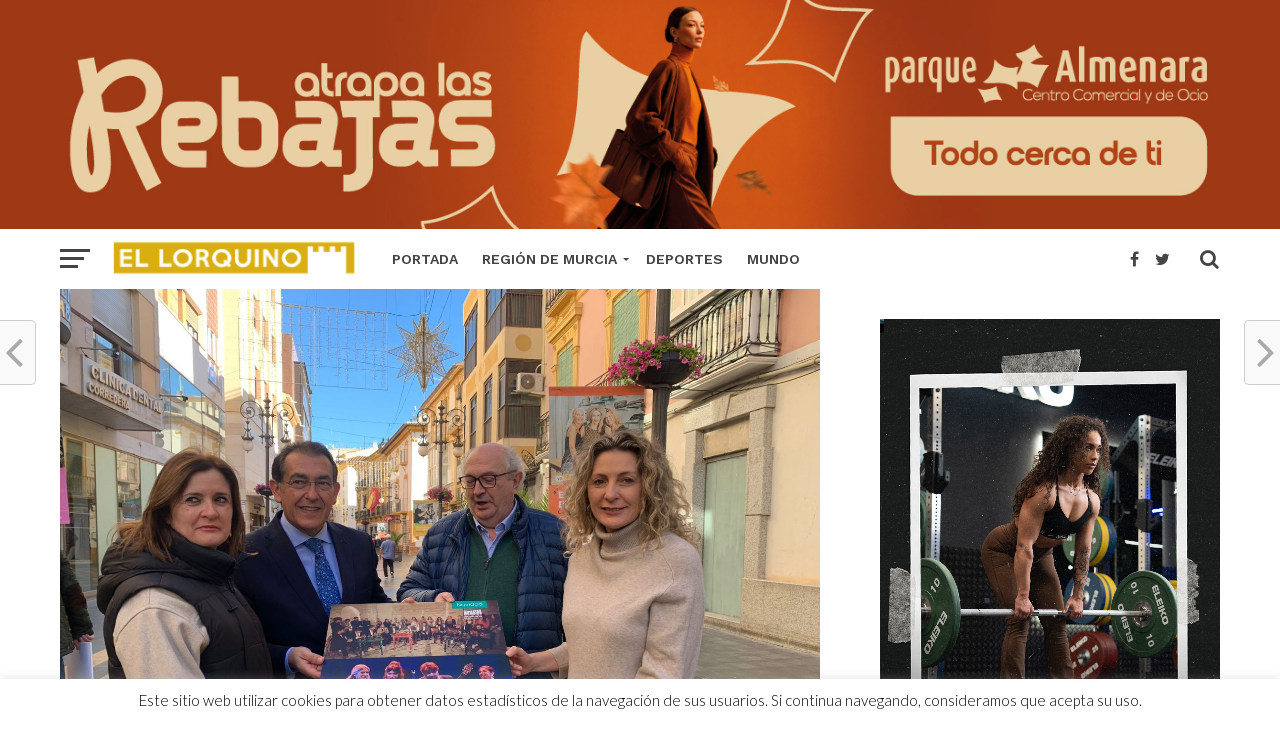

--- FILE ---
content_type: text/html; charset=UTF-8
request_url: https://el-lorquino.com/2023/11/29/region-de-murcia/lorca/asi-canta-jerez-en-navidad-llega-a-lorca-con-los-mejores-villancicos-flamencos/171017/
body_size: 22770
content:
<!DOCTYPE html><html lang="es"><head><meta name="google-site-verification" content="8Sxj5DjXxryrpSQQceGVECMpHpEkecOf2tdfJ6H-4QA" /> <script async src="//pagead2.googlesyndication.com/pagead/js/adsbygoogle.js" type="e2ed1fbba7527b6e9ccd3ab7-text/javascript"></script> <script type="e2ed1fbba7527b6e9ccd3ab7-text/javascript">(adsbygoogle = window.adsbygoogle || []).push({
          google_ad_client: "ca-pub-3084347041645567",
          enable_page_level_ads: true
     });</script> <meta property="fb:pages" content="349902208460015" /><meta charset="UTF-8" ><link rel="preconnect" href="https://fonts.gstatic.com/" crossorigin /><meta name="viewport" id="viewport" content="width=device-width, initial-scale=1.0, maximum-scale=1.0, minimum-scale=1.0, user-scalable=no" /><link rel="pingback" href="https://el-lorquino.com/xmlrpc.php" /><meta property="og:image" content="https://el-lorquino.com/wp-content/uploads/2023/11/29cff65c-4fde-4223-920b-e5ef7ec70129-1000x600.jpeg" /><meta name="twitter:image" content="https://el-lorquino.com/wp-content/uploads/2023/11/29cff65c-4fde-4223-920b-e5ef7ec70129-1000x600.jpeg" /><meta property="og:type" content="article" /><meta property="og:description" content="Este espectáculo flamenco, que se enmarca dentro de la amplia programación navideña del Ayuntamiento de Lorca, tendrá lugar el 27 de diciembre en el Auditorio Margarita Lozano a partir de las 20 horas Las entradas se pueden adquirir en la web Giglon desde 20 euros El próximo 27 de diciembre, a partir de las 20 [&hellip;]" /><meta name="twitter:card" content="summary"><meta name="twitter:url" content="https://el-lorquino.com/2023/11/29/region-de-murcia/lorca/asi-canta-jerez-en-navidad-llega-a-lorca-con-los-mejores-villancicos-flamencos/171017/"><meta name="twitter:title" content="“Así Canta Jerez en Navidad” llega a Lorca con los mejores villancicos flamencos"><meta name="twitter:description" content="Este espectáculo flamenco, que se enmarca dentro de la amplia programación navideña del Ayuntamiento de Lorca, tendrá lugar el 27 de diciembre en el Auditorio Margarita Lozano a partir de las 20 horas Las entradas se pueden adquirir en la web Giglon desde 20 euros El próximo 27 de diciembre, a partir de las 20 [&hellip;]"><meta name='robots' content='index, follow, max-image-preview:large, max-snippet:-1, max-video-preview:-1' /><title>“Así Canta Jerez en Navidad” llega a Lorca con los mejores villancicos flamencos - Periódico El Lorquino</title><link rel="canonical" href="https://el-lorquino.com/2023/11/29/region-de-murcia/lorca/asi-canta-jerez-en-navidad-llega-a-lorca-con-los-mejores-villancicos-flamencos/171017/" /><meta property="og:locale" content="es_ES" /><meta property="og:type" content="article" /><meta property="og:title" content="“Así Canta Jerez en Navidad” llega a Lorca con los mejores villancicos flamencos" /><meta property="og:description" content="Este espectáculo flamenco, que se enmarca dentro de la amplia programación navideña del Ayuntamiento de Lorca, tendrá lugar el 27 de diciembre en el Auditorio Margarita Lozano a partir de las 20 horas Las entradas se pueden adquirir en la web Giglon desde 20 euros El próximo 27 de diciembre, a partir de las 20 [&hellip;]" /><meta property="og:url" content="https://el-lorquino.com/2023/11/29/region-de-murcia/lorca/asi-canta-jerez-en-navidad-llega-a-lorca-con-los-mejores-villancicos-flamencos/171017/" /><meta property="og:site_name" content="Periódico El Lorquino" /><meta property="article:publisher" content="https://www.facebook.com/ellorquinoweb/" /><meta property="article:author" content="https://www.facebook.com/ellorquinoweb/" /><meta property="article:published_time" content="2023-11-29T10:36:15+00:00" /><meta property="og:image" content="https://el-lorquino.com/wp-content/uploads/2023/11/29cff65c-4fde-4223-920b-e5ef7ec70129.jpeg" /><meta property="og:image:width" content="2048" /><meta property="og:image:height" content="1536" /><meta property="og:image:type" content="image/jpeg" /><meta name="author" content="EL LORQUINO REDACCIÓN" /><meta name="twitter:card" content="summary_large_image" /><meta name="twitter:creator" content="@https://twitter.com/ellorquinoweb" /><meta name="twitter:site" content="@ellorquinoweb" /><meta name="twitter:label1" content="Escrito por" /><meta name="twitter:data1" content="EL LORQUINO REDACCIÓN" /><meta name="twitter:label2" content="Tiempo de lectura" /><meta name="twitter:data2" content="2 minutos" /> <script type="application/ld+json" class="yoast-schema-graph">{"@context":"https://schema.org","@graph":[{"@type":"NewsArticle","@id":"https://el-lorquino.com/2023/11/29/region-de-murcia/lorca/asi-canta-jerez-en-navidad-llega-a-lorca-con-los-mejores-villancicos-flamencos/171017/#article","isPartOf":{"@id":"https://el-lorquino.com/2023/11/29/region-de-murcia/lorca/asi-canta-jerez-en-navidad-llega-a-lorca-con-los-mejores-villancicos-flamencos/171017/"},"author":{"name":"EL LORQUINO REDACCIÓN","@id":"https://el-lorquino.com/#/schema/person/f1611aeda73f9504c7396c7869d18968"},"headline":"“Así Canta Jerez en Navidad” llega a Lorca con los mejores villancicos flamencos","datePublished":"2023-11-29T10:36:15+00:00","mainEntityOfPage":{"@id":"https://el-lorquino.com/2023/11/29/region-de-murcia/lorca/asi-canta-jerez-en-navidad-llega-a-lorca-con-los-mejores-villancicos-flamencos/171017/"},"wordCount":441,"publisher":{"@id":"https://el-lorquino.com/#organization"},"image":{"@id":"https://el-lorquino.com/2023/11/29/region-de-murcia/lorca/asi-canta-jerez-en-navidad-llega-a-lorca-con-los-mejores-villancicos-flamencos/171017/#primaryimage"},"thumbnailUrl":"https://el-lorquino.com/wp-content/uploads/2023/11/29cff65c-4fde-4223-920b-e5ef7ec70129.jpeg","keywords":["Featured","Navidad","Navidad en Lorca"],"articleSection":["Cultura","Lorca","Música"],"inLanguage":"es","copyrightYear":"2023","copyrightHolder":{"@id":"https://el-lorquino.com/#organization"}},{"@type":"WebPage","@id":"https://el-lorquino.com/2023/11/29/region-de-murcia/lorca/asi-canta-jerez-en-navidad-llega-a-lorca-con-los-mejores-villancicos-flamencos/171017/","url":"https://el-lorquino.com/2023/11/29/region-de-murcia/lorca/asi-canta-jerez-en-navidad-llega-a-lorca-con-los-mejores-villancicos-flamencos/171017/","name":"“Así Canta Jerez en Navidad” llega a Lorca con los mejores villancicos flamencos - Periódico El Lorquino","isPartOf":{"@id":"https://el-lorquino.com/#website"},"primaryImageOfPage":{"@id":"https://el-lorquino.com/2023/11/29/region-de-murcia/lorca/asi-canta-jerez-en-navidad-llega-a-lorca-con-los-mejores-villancicos-flamencos/171017/#primaryimage"},"image":{"@id":"https://el-lorquino.com/2023/11/29/region-de-murcia/lorca/asi-canta-jerez-en-navidad-llega-a-lorca-con-los-mejores-villancicos-flamencos/171017/#primaryimage"},"thumbnailUrl":"https://el-lorquino.com/wp-content/uploads/2023/11/29cff65c-4fde-4223-920b-e5ef7ec70129.jpeg","datePublished":"2023-11-29T10:36:15+00:00","breadcrumb":{"@id":"https://el-lorquino.com/2023/11/29/region-de-murcia/lorca/asi-canta-jerez-en-navidad-llega-a-lorca-con-los-mejores-villancicos-flamencos/171017/#breadcrumb"},"inLanguage":"es","potentialAction":[{"@type":"ReadAction","target":["https://el-lorquino.com/2023/11/29/region-de-murcia/lorca/asi-canta-jerez-en-navidad-llega-a-lorca-con-los-mejores-villancicos-flamencos/171017/"]}]},{"@type":"ImageObject","inLanguage":"es","@id":"https://el-lorquino.com/2023/11/29/region-de-murcia/lorca/asi-canta-jerez-en-navidad-llega-a-lorca-con-los-mejores-villancicos-flamencos/171017/#primaryimage","url":"https://el-lorquino.com/wp-content/uploads/2023/11/29cff65c-4fde-4223-920b-e5ef7ec70129.jpeg","contentUrl":"https://el-lorquino.com/wp-content/uploads/2023/11/29cff65c-4fde-4223-920b-e5ef7ec70129.jpeg","width":2048,"height":1536},{"@type":"BreadcrumbList","@id":"https://el-lorquino.com/2023/11/29/region-de-murcia/lorca/asi-canta-jerez-en-navidad-llega-a-lorca-con-los-mejores-villancicos-flamencos/171017/#breadcrumb","itemListElement":[{"@type":"ListItem","position":1,"name":"Portada","item":"https://el-lorquino.com/"},{"@type":"ListItem","position":2,"name":"“Así Canta Jerez en Navidad” llega a Lorca con los mejores villancicos flamencos"}]},{"@type":"WebSite","@id":"https://el-lorquino.com/#website","url":"https://el-lorquino.com/","name":"Periódico El Lorquino","description":"Noticias de Lorca y la Región de Murcia","publisher":{"@id":"https://el-lorquino.com/#organization"},"potentialAction":[{"@type":"SearchAction","target":{"@type":"EntryPoint","urlTemplate":"https://el-lorquino.com/?s={search_term_string}"},"query-input":{"@type":"PropertyValueSpecification","valueRequired":true,"valueName":"search_term_string"}}],"inLanguage":"es"},{"@type":"Organization","@id":"https://el-lorquino.com/#organization","name":"Periódico EL LORQUINO","url":"https://el-lorquino.com/","logo":{"@type":"ImageObject","inLanguage":"es","@id":"https://el-lorquino.com/#/schema/logo/image/","url":"https://el-lorquino.com/wp-content/uploads/2017/03/alogo-el-lorquino-noticias.png","contentUrl":"https://el-lorquino.com/wp-content/uploads/2017/03/alogo-el-lorquino-noticias.png","width":222,"height":209,"caption":"Periódico EL LORQUINO"},"image":{"@id":"https://el-lorquino.com/#/schema/logo/image/"},"sameAs":["https://www.facebook.com/ellorquinoweb/","https://x.com/ellorquinoweb","https://www.instagram.com/ellorquino/","https://www.youtube.com/user/VideosElLorquino","https://es.wikipedia.org/wiki/Periódico_El_Lorquino","https://www.tiktok.com/@ellorquino"]},{"@type":"Person","@id":"https://el-lorquino.com/#/schema/person/f1611aeda73f9504c7396c7869d18968","name":"EL LORQUINO REDACCIÓN","image":{"@type":"ImageObject","inLanguage":"es","@id":"https://el-lorquino.com/#/schema/person/image/","url":"https://secure.gravatar.com/avatar/758b02adf0ec40102b068b6a7a443e0315018d221483ae0663e7eb2f072583ba?s=96&r=g","contentUrl":"https://secure.gravatar.com/avatar/758b02adf0ec40102b068b6a7a443e0315018d221483ae0663e7eb2f072583ba?s=96&r=g","caption":"EL LORQUINO REDACCIÓN"},"description":"Redacción de Periódico EL LORQUINO Noticias.","sameAs":["http://el-lorquino.com","https://www.facebook.com/ellorquinoweb/","https://www.instagram.com/ellorquino/","https://x.com/https://twitter.com/ellorquinoweb","https://www.youtube.com/user/VideosElLorquino/videos?view_as=subscriber"],"url":"https://el-lorquino.com/author/andres/"}]}</script> <link rel='dns-prefetch' href='//fonts.googleapis.com' /><link rel="alternate" type="application/rss+xml" title="Periódico El Lorquino &raquo; Feed" href="https://el-lorquino.com/feed/" /><link rel="alternate" type="application/rss+xml" title="Periódico El Lorquino &raquo; Feed de los comentarios" href="https://el-lorquino.com/comments/feed/" /><link rel="alternate" title="oEmbed (JSON)" type="application/json+oembed" href="https://el-lorquino.com/wp-json/oembed/1.0/embed?url=https%3A%2F%2Fel-lorquino.com%2F2023%2F11%2F29%2Fregion-de-murcia%2Florca%2Fasi-canta-jerez-en-navidad-llega-a-lorca-con-los-mejores-villancicos-flamencos%2F171017%2F" /><link rel="alternate" title="oEmbed (XML)" type="text/xml+oembed" href="https://el-lorquino.com/wp-json/oembed/1.0/embed?url=https%3A%2F%2Fel-lorquino.com%2F2023%2F11%2F29%2Fregion-de-murcia%2Florca%2Fasi-canta-jerez-en-navidad-llega-a-lorca-con-los-mejores-villancicos-flamencos%2F171017%2F&#038;format=xml" /><style id='wp-img-auto-sizes-contain-inline-css' type='text/css'>img:is([sizes=auto i],[sizes^="auto," i]){contain-intrinsic-size:3000px 1500px}
/*# sourceURL=wp-img-auto-sizes-contain-inline-css */</style> <script src="[data-uri]" defer type="e2ed1fbba7527b6e9ccd3ab7-text/javascript"></script><script data-optimized="1" src="https://el-lorquino.com/wp-content/plugins/litespeed-cache/assets/js/webfontloader.min.js" defer type="e2ed1fbba7527b6e9ccd3ab7-text/javascript"></script><link data-optimized="2" rel="stylesheet" href="https://el-lorquino.com/wp-content/litespeed/css/4c591e41f515005f072793d1483d26d7.css?ver=fbb1d" /><style id='global-styles-inline-css' type='text/css'>:root{--wp--preset--aspect-ratio--square: 1;--wp--preset--aspect-ratio--4-3: 4/3;--wp--preset--aspect-ratio--3-4: 3/4;--wp--preset--aspect-ratio--3-2: 3/2;--wp--preset--aspect-ratio--2-3: 2/3;--wp--preset--aspect-ratio--16-9: 16/9;--wp--preset--aspect-ratio--9-16: 9/16;--wp--preset--color--black: #000000;--wp--preset--color--cyan-bluish-gray: #abb8c3;--wp--preset--color--white: #ffffff;--wp--preset--color--pale-pink: #f78da7;--wp--preset--color--vivid-red: #cf2e2e;--wp--preset--color--luminous-vivid-orange: #ff6900;--wp--preset--color--luminous-vivid-amber: #fcb900;--wp--preset--color--light-green-cyan: #7bdcb5;--wp--preset--color--vivid-green-cyan: #00d084;--wp--preset--color--pale-cyan-blue: #8ed1fc;--wp--preset--color--vivid-cyan-blue: #0693e3;--wp--preset--color--vivid-purple: #9b51e0;--wp--preset--gradient--vivid-cyan-blue-to-vivid-purple: linear-gradient(135deg,rgb(6,147,227) 0%,rgb(155,81,224) 100%);--wp--preset--gradient--light-green-cyan-to-vivid-green-cyan: linear-gradient(135deg,rgb(122,220,180) 0%,rgb(0,208,130) 100%);--wp--preset--gradient--luminous-vivid-amber-to-luminous-vivid-orange: linear-gradient(135deg,rgb(252,185,0) 0%,rgb(255,105,0) 100%);--wp--preset--gradient--luminous-vivid-orange-to-vivid-red: linear-gradient(135deg,rgb(255,105,0) 0%,rgb(207,46,46) 100%);--wp--preset--gradient--very-light-gray-to-cyan-bluish-gray: linear-gradient(135deg,rgb(238,238,238) 0%,rgb(169,184,195) 100%);--wp--preset--gradient--cool-to-warm-spectrum: linear-gradient(135deg,rgb(74,234,220) 0%,rgb(151,120,209) 20%,rgb(207,42,186) 40%,rgb(238,44,130) 60%,rgb(251,105,98) 80%,rgb(254,248,76) 100%);--wp--preset--gradient--blush-light-purple: linear-gradient(135deg,rgb(255,206,236) 0%,rgb(152,150,240) 100%);--wp--preset--gradient--blush-bordeaux: linear-gradient(135deg,rgb(254,205,165) 0%,rgb(254,45,45) 50%,rgb(107,0,62) 100%);--wp--preset--gradient--luminous-dusk: linear-gradient(135deg,rgb(255,203,112) 0%,rgb(199,81,192) 50%,rgb(65,88,208) 100%);--wp--preset--gradient--pale-ocean: linear-gradient(135deg,rgb(255,245,203) 0%,rgb(182,227,212) 50%,rgb(51,167,181) 100%);--wp--preset--gradient--electric-grass: linear-gradient(135deg,rgb(202,248,128) 0%,rgb(113,206,126) 100%);--wp--preset--gradient--midnight: linear-gradient(135deg,rgb(2,3,129) 0%,rgb(40,116,252) 100%);--wp--preset--font-size--small: 13px;--wp--preset--font-size--medium: 20px;--wp--preset--font-size--large: 36px;--wp--preset--font-size--x-large: 42px;--wp--preset--spacing--20: 0.44rem;--wp--preset--spacing--30: 0.67rem;--wp--preset--spacing--40: 1rem;--wp--preset--spacing--50: 1.5rem;--wp--preset--spacing--60: 2.25rem;--wp--preset--spacing--70: 3.38rem;--wp--preset--spacing--80: 5.06rem;--wp--preset--shadow--natural: 6px 6px 9px rgba(0, 0, 0, 0.2);--wp--preset--shadow--deep: 12px 12px 50px rgba(0, 0, 0, 0.4);--wp--preset--shadow--sharp: 6px 6px 0px rgba(0, 0, 0, 0.2);--wp--preset--shadow--outlined: 6px 6px 0px -3px rgb(255, 255, 255), 6px 6px rgb(0, 0, 0);--wp--preset--shadow--crisp: 6px 6px 0px rgb(0, 0, 0);}:where(.is-layout-flex){gap: 0.5em;}:where(.is-layout-grid){gap: 0.5em;}body .is-layout-flex{display: flex;}.is-layout-flex{flex-wrap: wrap;align-items: center;}.is-layout-flex > :is(*, div){margin: 0;}body .is-layout-grid{display: grid;}.is-layout-grid > :is(*, div){margin: 0;}:where(.wp-block-columns.is-layout-flex){gap: 2em;}:where(.wp-block-columns.is-layout-grid){gap: 2em;}:where(.wp-block-post-template.is-layout-flex){gap: 1.25em;}:where(.wp-block-post-template.is-layout-grid){gap: 1.25em;}.has-black-color{color: var(--wp--preset--color--black) !important;}.has-cyan-bluish-gray-color{color: var(--wp--preset--color--cyan-bluish-gray) !important;}.has-white-color{color: var(--wp--preset--color--white) !important;}.has-pale-pink-color{color: var(--wp--preset--color--pale-pink) !important;}.has-vivid-red-color{color: var(--wp--preset--color--vivid-red) !important;}.has-luminous-vivid-orange-color{color: var(--wp--preset--color--luminous-vivid-orange) !important;}.has-luminous-vivid-amber-color{color: var(--wp--preset--color--luminous-vivid-amber) !important;}.has-light-green-cyan-color{color: var(--wp--preset--color--light-green-cyan) !important;}.has-vivid-green-cyan-color{color: var(--wp--preset--color--vivid-green-cyan) !important;}.has-pale-cyan-blue-color{color: var(--wp--preset--color--pale-cyan-blue) !important;}.has-vivid-cyan-blue-color{color: var(--wp--preset--color--vivid-cyan-blue) !important;}.has-vivid-purple-color{color: var(--wp--preset--color--vivid-purple) !important;}.has-black-background-color{background-color: var(--wp--preset--color--black) !important;}.has-cyan-bluish-gray-background-color{background-color: var(--wp--preset--color--cyan-bluish-gray) !important;}.has-white-background-color{background-color: var(--wp--preset--color--white) !important;}.has-pale-pink-background-color{background-color: var(--wp--preset--color--pale-pink) !important;}.has-vivid-red-background-color{background-color: var(--wp--preset--color--vivid-red) !important;}.has-luminous-vivid-orange-background-color{background-color: var(--wp--preset--color--luminous-vivid-orange) !important;}.has-luminous-vivid-amber-background-color{background-color: var(--wp--preset--color--luminous-vivid-amber) !important;}.has-light-green-cyan-background-color{background-color: var(--wp--preset--color--light-green-cyan) !important;}.has-vivid-green-cyan-background-color{background-color: var(--wp--preset--color--vivid-green-cyan) !important;}.has-pale-cyan-blue-background-color{background-color: var(--wp--preset--color--pale-cyan-blue) !important;}.has-vivid-cyan-blue-background-color{background-color: var(--wp--preset--color--vivid-cyan-blue) !important;}.has-vivid-purple-background-color{background-color: var(--wp--preset--color--vivid-purple) !important;}.has-black-border-color{border-color: var(--wp--preset--color--black) !important;}.has-cyan-bluish-gray-border-color{border-color: var(--wp--preset--color--cyan-bluish-gray) !important;}.has-white-border-color{border-color: var(--wp--preset--color--white) !important;}.has-pale-pink-border-color{border-color: var(--wp--preset--color--pale-pink) !important;}.has-vivid-red-border-color{border-color: var(--wp--preset--color--vivid-red) !important;}.has-luminous-vivid-orange-border-color{border-color: var(--wp--preset--color--luminous-vivid-orange) !important;}.has-luminous-vivid-amber-border-color{border-color: var(--wp--preset--color--luminous-vivid-amber) !important;}.has-light-green-cyan-border-color{border-color: var(--wp--preset--color--light-green-cyan) !important;}.has-vivid-green-cyan-border-color{border-color: var(--wp--preset--color--vivid-green-cyan) !important;}.has-pale-cyan-blue-border-color{border-color: var(--wp--preset--color--pale-cyan-blue) !important;}.has-vivid-cyan-blue-border-color{border-color: var(--wp--preset--color--vivid-cyan-blue) !important;}.has-vivid-purple-border-color{border-color: var(--wp--preset--color--vivid-purple) !important;}.has-vivid-cyan-blue-to-vivid-purple-gradient-background{background: var(--wp--preset--gradient--vivid-cyan-blue-to-vivid-purple) !important;}.has-light-green-cyan-to-vivid-green-cyan-gradient-background{background: var(--wp--preset--gradient--light-green-cyan-to-vivid-green-cyan) !important;}.has-luminous-vivid-amber-to-luminous-vivid-orange-gradient-background{background: var(--wp--preset--gradient--luminous-vivid-amber-to-luminous-vivid-orange) !important;}.has-luminous-vivid-orange-to-vivid-red-gradient-background{background: var(--wp--preset--gradient--luminous-vivid-orange-to-vivid-red) !important;}.has-very-light-gray-to-cyan-bluish-gray-gradient-background{background: var(--wp--preset--gradient--very-light-gray-to-cyan-bluish-gray) !important;}.has-cool-to-warm-spectrum-gradient-background{background: var(--wp--preset--gradient--cool-to-warm-spectrum) !important;}.has-blush-light-purple-gradient-background{background: var(--wp--preset--gradient--blush-light-purple) !important;}.has-blush-bordeaux-gradient-background{background: var(--wp--preset--gradient--blush-bordeaux) !important;}.has-luminous-dusk-gradient-background{background: var(--wp--preset--gradient--luminous-dusk) !important;}.has-pale-ocean-gradient-background{background: var(--wp--preset--gradient--pale-ocean) !important;}.has-electric-grass-gradient-background{background: var(--wp--preset--gradient--electric-grass) !important;}.has-midnight-gradient-background{background: var(--wp--preset--gradient--midnight) !important;}.has-small-font-size{font-size: var(--wp--preset--font-size--small) !important;}.has-medium-font-size{font-size: var(--wp--preset--font-size--medium) !important;}.has-large-font-size{font-size: var(--wp--preset--font-size--large) !important;}.has-x-large-font-size{font-size: var(--wp--preset--font-size--x-large) !important;}
/*# sourceURL=global-styles-inline-css */</style><style id='classic-theme-styles-inline-css' type='text/css'>/*! This file is auto-generated */
.wp-block-button__link{color:#fff;background-color:#32373c;border-radius:9999px;box-shadow:none;text-decoration:none;padding:calc(.667em + 2px) calc(1.333em + 2px);font-size:1.125em}.wp-block-file__button{background:#32373c;color:#fff;text-decoration:none}
/*# sourceURL=/wp-includes/css/classic-themes.min.css */</style><style id='wp-polls-inline-css' type='text/css'>.wp-polls .pollbar {
	margin: 1px;
	font-size: 6px;
	line-height: 8px;
	height: 8px;
	background-image: url('https://el-lorquino.com/wp-content/plugins/wp-polls/images/default/pollbg.gif');
	border: 1px solid #c8c8c8;
}

/*# sourceURL=wp-polls-inline-css */</style><style id='mvp-custom-style-inline-css' type='text/css'>#mvp-wallpaper {
	background: url() no-repeat 50% 0;
	}

a,
a:visited,
.post-info-name a,
.woocommerce .woocommerce-breadcrumb a {
	color: #a69607;
	}

a:hover,
nav.mvp-fly-nav-menu ul li a:hover,
.mvp-feat1-story-text h2:hover,
.mvp-feat2-sub-text h2:hover,
.mvp-feat3-text h2:hover,
.mvp-main-blog-text h2:hover,
.mvp-trend-widget-text h2:hover,
.mvp-related-text a:hover,
ul.mvp-post-soc-list li.mvp-post-soc-comm:hover,
span.mvp-author-box-soc:hover,
.woocommerce .woocommerce-breadcrumb a:hover,
h3.mvp-authors-list-head a:hover,
.mvp-authors-widget-wrap span.mvp-main-blog-cat:hover,
.mvp-wide-widget-text h2:hover,
.mvp-side-widget a:hover,
.mvp-blog-col-text h2:hover,
#mvp-nav-menu ul li ul.mvp-mega-list li a:hover {
	color: #a19209 !important;
	}

.mvp-fly-top:hover,
span.mvp-feat1-main-cat,
span.mvp-feat2-sub-cat,
span.mvp-feat3-cat,
span.mvp-blog-col-cat,
span.mvp-feat2-main-cat,
.mvp-trend-widget-img:after,
.mvp-feat-vid-but,
.mvp-feat-gal-but,
span.mvp-post-cat,
.mvp-prev-next-text a,
.mvp-prev-next-text a:visited,
.mvp-prev-next-text a:hover,
#mvp-comments-button a,
#mvp-comments-button span.mvp-comment-but-text,
a.mvp-inf-more-but:hover,
.mvp-side-widget .mvp-tag-cloud a:hover,
span.mvp-ad-rel-but {
	background: #cfcc0f;
	}

.mvp-fly-top:hover {
	border: 1px solid #cfcc0f;
	}

h4.mvp-post-header {
	border-top: 1px solid #cfcc0f;
	}

.woocommerce .widget_price_filter .ui-slider .ui-slider-range,
.woocommerce .widget_price_filter .ui-slider .ui-slider-handle,
.woocommerce span.onsale,
.woocommerce #respond input#submit.alt,
.woocommerce a.button.alt,
.woocommerce button.button.alt,
.woocommerce input.button.alt,
.woocommerce #respond input#submit.alt:hover,
.woocommerce a.button.alt:hover,
.woocommerce button.button.alt:hover,
.woocommerce input.button.alt:hover {
	background-color: #cfcc0f;
	}

nav.mvp-fly-nav-menu ul li.menu-item-has-children:after,
span.mvp-blog-cat,
span.mvp-main-blog-cat,
h4.mvp-side-widget-head,
h4.mvp-post-bot-head,
#mvp-comments-button span.mvp-comment-but-text,
span.mvp-post-header,
.woocommerce .star-rating span:before,
span.mvp-related-head {
	color: #cfcc0f;
	}

#mvp-nav-wrap,
.mvp-main-nav-cont {
	background: #ffffff;
	}

#mvp-nav-menu ul li a,
span.mvp-nav-search-but,
span.mvp-nav-soc-but {
	color: #444444;
	}

.mvp-fly-but-wrap span,
.mvp-search-but-wrap span {
	background: #444444;
	}

#mvp-nav-menu ul li.menu-item-has-children ul.sub-menu li a:after,
#mvp-nav-menu ul li.menu-item-has-children ul.sub-menu li ul.sub-menu li a:after,
#mvp-nav-menu ul li.menu-item-has-children ul.sub-menu li ul.sub-menu li ul.sub-menu li a:after,
#mvp-nav-menu ul li.menu-item-has-children ul.mvp-mega-list li a:after,
#mvp-nav-menu ul li.menu-item-has-children a:after {
	border-color: #444444 transparent transparent transparent;
	}

#mvp-nav-menu ul li:hover a,
span.mvp-nav-search-but:hover,
span.mvp-nav-soc-but:hover {
	color: #fdacc8 !important;
	}

#mvp-nav-menu ul li.menu-item-has-children:hover a:after {
	border-color: #fdacc8 transparent transparent transparent !important;
	}

.mvp-feat1-story-text h2,
.mvp-feat2-sub-text h2,
.mvp-feat1-trend-text h2,
.mvp-feat3-text h2,
.mvp-blog-col-text h2,
.mvp-main-blog-text h2,
.mvp-trend-widget-text h2,
.mvp-wide-widget-text h2,
.mvp-related-text a {
	color: #222222;
	}

#mvp-content-main,
.rwp-summary,
.rwp-u-review__comment {
	font-family: 'Merriweather', serif;
	}

#mvp-nav-menu ul li a,
nav.mvp-fly-nav-menu ul li a,
#mvp-foot-nav ul.menu li a {
	font-family: 'Work Sans', sans-serif;
	}

.mvp-feat2-main-title h2,
h1.mvp-post-title,
#mvp-nav-soc-title h4 {
	font-family: 'Work Sans', sans-serif;
	}

.mvp-feat1-story-text h2,
.mvp-feat2-sub-text h2,
.mvp-feat1-trend-text h2,
.mvp-feat3-text h2,
.mvp-blog-col-text h2,
.mvp-main-blog-text h2,
.mvp-trend-widget-text h2,
.mvp-wide-widget-text h2,
.mvp-related-text a,
.mvp-prev-next-text a,
.mvp-prev-next-text a:visited,
.mvp-prev-next-text a:hover,
#mvp-404 h1,
h1.mvp-author-top-head,
#mvp-nav-menu ul li ul.mvp-mega-list li a,
#mvp-content-main blockquote p,
#woo-content h1.page-title,
.woocommerce div.product .product_title,
.woocommerce ul.products li.product h3,
.mvp-authors-list-posts a,
.mvp-side-widget a {
	font-family: 'Work Sans', sans-serif;
	}

span.mvp-feat1-main-cat,
span.mvp-feat2-sub-cat,
span.mvp-blog-col-cat,
span.mvp-blog-cat,
h4.mvp-main-blog-head,
h1.mvp-main-blog-head,
span.mvp-main-blog-cat,
h4.mvp-side-widget-head,
span.mvp-post-cat,
h4.mvp-post-bot-head,
span.mvp-post-header,
h1.mvp-arch-head,
h4.mvp-arch-head,
.woocommerce ul.product_list_widget span.product-title,
.woocommerce ul.product_list_widget li a,
.woocommerce #reviews #comments ol.commentlist li .comment-text p.meta,
.woocommerce .related h2,
.woocommerce div.product .woocommerce-tabs .panel h2,
.woocommerce div.product .product_title,
#mvp-content-main h1,
#mvp-content-main h2,
#mvp-content-main h3,
#mvp-content-main h4,
#mvp-content-main h5,
#mvp-content-main h6,
#woo-content h1.page-title,
.woocommerce .woocommerce-breadcrumb,
h3.mvp-authors-list-head a,
span.mvp-authors-list-post-head {
	font-family: 'Work Sans', sans-serif;
	}

		

	.mvp-ad-rel-out,
	.mvp-ad-rel-in {
		margin-left: 0;
		}
		

	#mvp-ad-rel-bot {
		padding-top: 10px;
		}
		

	#mvp-post-content-mid {
		margin-top: -150px;
		}
		

	.mvp-nav-links {
		display: none;
		}
		
/*# sourceURL=mvp-custom-style-inline-css */</style> <script type="e2ed1fbba7527b6e9ccd3ab7-text/javascript" src="https://el-lorquino.com/wp-includes/js/jquery/jquery.min.js" id="jquery-core-js"></script> <script type="e2ed1fbba7527b6e9ccd3ab7-text/javascript" id="cookie-law-info-js-extra" src="[data-uri]" defer></script> <link rel="https://api.w.org/" href="https://el-lorquino.com/wp-json/" /><link rel="alternate" title="JSON" type="application/json" href="https://el-lorquino.com/wp-json/wp/v2/posts/171017" /><link rel="EditURI" type="application/rsd+xml" title="RSD" href="https://el-lorquino.com/xmlrpc.php?rsd" /><meta name="generator" content="WordPress 6.9" /><link rel='shortlink' href='https://el-lorquino.com/?p=171017' /><a href="https://www.parquealmenara.com/" target="_blank" rel="nofollow">
<img
src="https://el-lorquino.com/wp-content/uploads/2025/12/IMG_3510.jpeg"
alt="Anuncio Parque Almenara"
style="width: 100%; max-width: 1401px; height: auto; display: block; margin: 0 auto;"
srcset="https://el-lorquino.com/wp-content/uploads/2026/01/IMG_1270.jpeg">
</a><style type="text/css" media="screen">.g { margin:0px; padding:0px; overflow:hidden; line-height:1; zoom:1; }
	.g img { height:auto; }
	.g-col { position:relative; float:left; }
	.g-col:first-child { margin-left: 0; }
	.g-col:last-child { margin-right: 0; }
	.g-1 { margin:0px 0px 0px 0px;width:100%; max-width:300px; height:100%; max-height:250px; }
	.g-7 { margin:0px 0px 0px 0px;width:100%; max-width:300px; height:100%; max-height:300px; }
	@media only screen and (max-width: 480px) {
		.g-col, .g-dyn, .g-single { width:100%; margin-left:0; margin-right:0; }
	}</style><link rel="icon" href="https://el-lorquino.com/wp-content/uploads/2024/12/cropped-IMG_1541-32x32.jpeg" sizes="32x32" /><link rel="icon" href="https://el-lorquino.com/wp-content/uploads/2024/12/cropped-IMG_1541-192x192.jpeg" sizes="192x192" /><link rel="apple-touch-icon" href="https://el-lorquino.com/wp-content/uploads/2024/12/cropped-IMG_1541-180x180.jpeg" /><meta name="msapplication-TileImage" content="https://el-lorquino.com/wp-content/uploads/2024/12/cropped-IMG_1541-270x270.jpeg" />
 <script src="https://www.googletagmanager.com/gtag/js?id=UA-68653574-1" defer data-deferred="1" type="e2ed1fbba7527b6e9ccd3ab7-text/javascript"></script> <script src="[data-uri]" defer type="e2ed1fbba7527b6e9ccd3ab7-text/javascript"></script> </head><body class="wp-singular post-template-default single single-post postid-171017 single-format-standard wp-theme-click-mag"><div id="mvp-fly-wrap"><div id="mvp-fly-menu-top" class="left relative"><div class="mvp-fly-top-out left relative"><div class="mvp-fly-top-in"><div id="mvp-fly-logo" class="left relative">
<a href="https://el-lorquino.com/"><img src="https://el-lorquino.com/wp-content/uploads/2020/09/C61CF7CD-0C13-4858-A637-AD8F78D6E9A0.png" alt="Periódico El Lorquino" data-rjs="2" /></a></div></div><div class="mvp-fly-but-wrap mvp-fly-but-menu mvp-fly-but-click">
<span></span>
<span></span>
<span></span>
<span></span></div></div></div><div id="mvp-fly-menu-wrap"><nav class="mvp-fly-nav-menu left relative"><div class="menu-menu-lateral-container"><ul id="menu-menu-lateral" class="menu"><li id="menu-item-32719" class="menu-item menu-item-type-post_type menu-item-object-page menu-item-home menu-item-32719"><a href="https://el-lorquino.com/">PORTADA</a></li><li id="menu-item-32723" class="menu-item menu-item-type-taxonomy menu-item-object-category current-post-ancestor menu-item-has-children menu-item-32723"><a href="https://el-lorquino.com/region-de-murcia/">Región de Murcia</a><ul class="sub-menu"><li id="menu-item-32724" class="menu-item menu-item-type-taxonomy menu-item-object-category current-post-ancestor current-menu-parent current-post-parent menu-item-32724"><a href="https://el-lorquino.com/region-de-murcia/lorca/">Lorca</a></li><li id="menu-item-32726" class="menu-item menu-item-type-taxonomy menu-item-object-category menu-item-32726"><a href="https://el-lorquino.com/region-de-murcia/aguilas/">Águilas</a></li><li id="menu-item-32725" class="menu-item menu-item-type-taxonomy menu-item-object-category menu-item-32725"><a href="https://el-lorquino.com/region-de-murcia/murcia/">Murcia</a></li><li id="menu-item-32796" class="menu-item menu-item-type-taxonomy menu-item-object-category menu-item-32796"><a href="https://el-lorquino.com/region-de-murcia/cartagena/">Cartagena</a></li><li id="menu-item-33099" class="menu-item menu-item-type-taxonomy menu-item-object-category menu-item-33099"><a href="https://el-lorquino.com/region-de-murcia/totana/">Totana</a></li><li id="menu-item-33100" class="menu-item menu-item-type-taxonomy menu-item-object-category menu-item-33100"><a href="https://el-lorquino.com/region-de-murcia/puerto-lumbreras/">Puerto Lumbreras</a></li><li id="menu-item-32793" class="menu-item menu-item-type-taxonomy menu-item-object-category menu-item-32793"><a href="https://el-lorquino.com/region-de-murcia/blanca-1/">Blanca</a></li><li id="menu-item-32795" class="menu-item menu-item-type-taxonomy menu-item-object-category menu-item-32795"><a href="https://el-lorquino.com/region-de-murcia/caravaca/">Caravaca</a></li><li id="menu-item-32798" class="menu-item menu-item-type-taxonomy menu-item-object-category menu-item-32798"><a href="https://el-lorquino.com/region-de-murcia/cieza/">Cieza</a></li><li id="menu-item-32799" class="menu-item menu-item-type-taxonomy menu-item-object-category menu-item-32799"><a href="https://el-lorquino.com/region-de-murcia/jumilla/">Jumilla</a></li><li id="menu-item-32800" class="menu-item menu-item-type-taxonomy menu-item-object-category menu-item-32800"><a href="https://el-lorquino.com/region-de-murcia/la-union/">La Unión</a></li><li id="menu-item-32794" class="menu-item menu-item-type-taxonomy menu-item-object-category menu-item-32794"><a href="https://el-lorquino.com/region-de-murcia/calasparra/">Calasparra</a></li><li id="menu-item-32789" class="menu-item menu-item-type-taxonomy menu-item-object-category menu-item-32789"><a href="https://el-lorquino.com/librilla-1/">Librilla</a></li><li id="menu-item-32790" class="menu-item menu-item-type-taxonomy menu-item-object-category menu-item-32790"><a href="https://el-lorquino.com/region-de-murcia/alcantarilla/">Alcantarilla</a></li><li id="menu-item-32791" class="menu-item menu-item-type-taxonomy menu-item-object-category menu-item-32791"><a href="https://el-lorquino.com/region-de-murcia/alhama-de-murcia/">Alhama de Murcia</a></li><li id="menu-item-32792" class="menu-item menu-item-type-taxonomy menu-item-object-category menu-item-32792"><a href="https://el-lorquino.com/region-de-murcia/archena/">Archena</a></li><li id="menu-item-32797" class="menu-item menu-item-type-taxonomy menu-item-object-category menu-item-32797"><a href="https://el-lorquino.com/region-de-murcia/cehegin-1/">Cehegín</a></li></ul></li><li id="menu-item-55054" class="menu-item menu-item-type-taxonomy menu-item-object-category menu-item-55054"><a href="https://el-lorquino.com/fotos/">FOTOS</a></li><li id="menu-item-32801" class="menu-item menu-item-type-taxonomy menu-item-object-category menu-item-32801"><a href="https://el-lorquino.com/entrevistas/">Entrevistas</a></li><li id="menu-item-32784" class="menu-item menu-item-type-taxonomy menu-item-object-category current-post-ancestor current-menu-parent current-post-parent menu-item-has-children menu-item-32784"><a href="https://el-lorquino.com/cultura/">Cultura</a><ul class="sub-menu"><li id="menu-item-32785" class="menu-item menu-item-type-taxonomy menu-item-object-category menu-item-32785"><a href="https://el-lorquino.com/cultura/historiasypatrimonio/">Historia y patrimonio</a></li><li id="menu-item-33104" class="menu-item menu-item-type-taxonomy menu-item-object-category current-post-ancestor current-menu-parent current-post-parent menu-item-33104"><a href="https://el-lorquino.com/cultura/musica/">Música</a></li><li id="menu-item-33102" class="menu-item menu-item-type-taxonomy menu-item-object-category menu-item-33102"><a href="https://el-lorquino.com/turismo/">Turismo</a></li><li id="menu-item-33105" class="menu-item menu-item-type-taxonomy menu-item-object-category menu-item-33105"><a href="https://el-lorquino.com/cultura/teatro/">Teatro</a></li><li id="menu-item-33103" class="menu-item menu-item-type-taxonomy menu-item-object-category menu-item-33103"><a href="https://el-lorquino.com/cultura/moda-1/">Moda</a></li><li id="menu-item-33106" class="menu-item menu-item-type-taxonomy menu-item-object-category menu-item-33106"><a href="https://el-lorquino.com/cultura/television/">Televisión</a></li><li id="menu-item-33107" class="menu-item menu-item-type-taxonomy menu-item-object-category menu-item-33107"><a href="https://el-lorquino.com/cultura/viajes/">Viajes</a></li></ul></li><li id="menu-item-32804" class="menu-item menu-item-type-taxonomy menu-item-object-category menu-item-32804"><a href="https://el-lorquino.com/espana/">España</a></li><li id="menu-item-32786" class="menu-item menu-item-type-taxonomy menu-item-object-category menu-item-has-children menu-item-32786"><a href="https://el-lorquino.com/internacional/">Internacional</a><ul class="sub-menu"><li id="menu-item-32803" class="menu-item menu-item-type-taxonomy menu-item-object-category menu-item-32803"><a href="https://el-lorquino.com/internacional/europa/">Europa</a></li></ul></li><li id="menu-item-32787" class="menu-item menu-item-type-taxonomy menu-item-object-category menu-item-32787"><a href="https://el-lorquino.com/curiosidades/">Curiosidades</a></li><li id="menu-item-32788" class="menu-item menu-item-type-taxonomy menu-item-object-category menu-item-has-children menu-item-32788"><a href="https://el-lorquino.com/deportes/">Deportes</a><ul class="sub-menu"><li id="menu-item-32802" class="menu-item menu-item-type-taxonomy menu-item-object-category menu-item-32802"><a href="https://el-lorquino.com/deportes/futbol/">Fútbol</a></li></ul></li><li id="menu-item-33101" class="menu-item menu-item-type-taxonomy menu-item-object-category menu-item-33101"><a href="https://el-lorquino.com/ciencia/salud-1/">SALUD</a></li><li id="menu-item-86675" class="menu-item menu-item-type-post_type menu-item-object-page menu-item-86675"><a href="https://el-lorquino.com/unete-al-telegram-de-periodico-el-lorquino-y-no-te-quedes-sin-la-ultima-hora/">TELEGRAM ÚNETE  GRATIS</a></li></ul></div></nav></div><div id="mvp-fly-soc-wrap">
<span class="mvp-fly-soc-head">Conecta con nosotros </span><ul class="mvp-fly-soc-list left relative"><li><a href="https://www.facebook.com/ellorquinoweb/" target="_blank" class="fa fa-facebook-official fa-2"></a></li><li><a href="https://twitter.com/ellorquinoweb" target="_blank" class="fa fa-twitter fa-2"></a></li><li><a href="https://www.instagram.com/ellorquino/?hl=es" target="_blank" class="fa fa-instagram fa-2"></a></li><li><a href="https://www.youtube.com/user/VideosElLorquino/" target="_blank" class="fa fa-youtube-play fa-2"></a></li></ul></div></div><div id="mvp-site" class="left relative"><header id="mvp-head-wrap" class="left relative"><div id="mvp-head-top" class="left relative"><div id="mvp-search-wrap"><div id="mvp-search-box"><form method="get" id="searchform" action="https://el-lorquino.com/">
<input type="text" name="s" id="s" value="Buscar " onfocus="if (!window.__cfRLUnblockHandlers) return false; if (this.value == &quot;Buscar &quot;) { this.value = &quot;&quot;; }" onblur="if (!window.__cfRLUnblockHandlers) return false; if (this.value == &quot;&quot;) { this.value = &quot;Buscar &quot;; }" data-cf-modified-e2ed1fbba7527b6e9ccd3ab7-="" />
<input type="hidden" id="searchsubmit" value="Search" /></form></div><div class="mvp-search-but-wrap mvp-search-click">
<span></span>
<span></span></div></div></div><div id="mvp-nav-wrap" class="left relative"><div class="mvp-main-boxed-wrap"><div class="mvp-main-out relative"><div class="mvp-main-in"><div class="mvp-main-nav-cont left relative"><div class="mvp-nav-left-out"><div class="mvp-fly-but-wrap mvp-fly-but-click left relative">
<span></span>
<span></span>
<span></span>
<span></span></div><div id="mvp-logo-nav" class="left relative" itemscope itemtype="http://schema.org/Organization">
<a itemprop="url" href="https://el-lorquino.com/"><img itemprop="logo" src="https://el-lorquino.com/wp-content/uploads/2020/09/C61CF7CD-0C13-4858-A637-AD8F78D6E9A0.png" alt="Periódico El Lorquino" data-rjs="2" /></a><h2 class="mvp-logo-title">Periódico El Lorquino</h2></div><div class="mvp-nav-left-in"><div id="mvp-nav-right-wrap" class="left"><div class="mvp-nav-right-out"><div class="mvp-nav-right-in"><div id="mvp-nav-main" class="left"><nav id="mvp-nav-menu"><div class="menu-menu-container"><ul id="menu-menu" class="menu"><li id="menu-item-459" class="menu-item menu-item-type-custom menu-item-object-custom menu-item-459"><a href="http://www.el-lorquino.com/">PORTADA</a></li><li id="menu-item-463" class="menu-item menu-item-type-custom menu-item-object-custom menu-item-has-children menu-item-463"><a href="https://el-lorquino.com/region-de-murcia/">Región de Murcia</a><ul class="sub-menu"><li id="menu-item-61038" class="menu-item menu-item-type-taxonomy menu-item-object-category current-post-ancestor current-menu-parent current-post-parent menu-item-61038"><a href="https://el-lorquino.com/region-de-murcia/lorca/">Lorca</a></li><li id="menu-item-61039" class="menu-item menu-item-type-taxonomy menu-item-object-category menu-item-61039"><a href="https://el-lorquino.com/region-de-murcia/murcia/">Murcia</a></li><li id="menu-item-61040" class="menu-item menu-item-type-taxonomy menu-item-object-category menu-item-61040"><a href="https://el-lorquino.com/region-de-murcia/cartagena/">Cartagena</a></li><li id="menu-item-1174" class="menu-item menu-item-type-taxonomy menu-item-object-category menu-item-1174"><a href="https://el-lorquino.com/region-de-murcia/aguilas/">Águilas</a></li><li id="menu-item-32987" class="menu-item menu-item-type-taxonomy menu-item-object-category menu-item-32987"><a href="https://el-lorquino.com/region-de-murcia/totana/">Totana</a></li><li id="menu-item-1175" class="menu-item menu-item-type-taxonomy menu-item-object-category menu-item-1175"><a href="https://el-lorquino.com/region-de-murcia/puerto-lumbreras/">Puerto Lumbreras</a></li></ul></li><li id="menu-item-452" class="menu-item menu-item-type-custom menu-item-object-custom menu-item-452"><a href="http://www.el-lorquino.com/category/deportes/">Deportes</a></li><li id="menu-item-32854" class="menu-item menu-item-type-taxonomy menu-item-object-category menu-item-32854"><a href="https://el-lorquino.com/internacional/">Mundo</a></li></ul></div></nav></div></div><div id="mvp-nav-right" class="relative"><div id="mvp-nav-soc" class="left relative">
<a href="https://www.facebook.com/ellorquinoweb/" target="_blank"><span class="mvp-nav-soc-but fa fa-facebook fa-2"></span></a>
<a href="https://twitter.com/ellorquinoweb" target="_blank"><span class="mvp-nav-soc-but fa fa-twitter fa-2"></span></a></div>
<span class="mvp-nav-search-but fa fa-search fa-2 mvp-search-click"></span></div></div></div></div></div></div></div></div></div></div><div id="mvp-nav-soc-bar"><div class="mvp-main-out relative"><div class="mvp-main-in"><div id="mvp-nav-soc-cont" class="left relative"><div id="mvp-nav-soc-title" class="left"><h4>“Así Canta Jerez en Navidad” llega a Lorca con los mejores villancicos flamencos</h4></div><div id="mvp-nav-soc-list" class="left"><ul class="mvp-post-soc-list left relative">
<a href="#" onclick="if (!window.__cfRLUnblockHandlers) return false; window.open('http://www.facebook.com/sharer.php?u=https://el-lorquino.com/2023/11/29/region-de-murcia/lorca/asi-canta-jerez-en-navidad-llega-a-lorca-con-los-mejores-villancicos-flamencos/171017/&amp;t=“Así Canta Jerez en Navidad” llega a Lorca con los mejores villancicos flamencos', 'facebookShare', 'width=626,height=436'); return false;" title="Compartir en Facebook" data-cf-modified-e2ed1fbba7527b6e9ccd3ab7-=""><li class="mvp-post-soc-fb">
<i class="fa fa-facebook-square fa-2" aria-hidden="true"></i><span class="mvp-post-soc-text">Compartir</span></li>
</a>
<a href="#" onclick="if (!window.__cfRLUnblockHandlers) return false; window.open('http://twitter.com/share?text=“Así Canta Jerez en Navidad” llega a Lorca con los mejores villancicos flamencos -&amp;url=https://el-lorquino.com/2023/11/29/region-de-murcia/lorca/asi-canta-jerez-en-navidad-llega-a-lorca-con-los-mejores-villancicos-flamencos/171017/', 'twitterShare', 'width=626,height=436'); return false;" title="Tuitear esta noticia" data-cf-modified-e2ed1fbba7527b6e9ccd3ab7-=""><li class="mvp-post-soc-twit">
<i class="fa fa-twitter fa-2" aria-hidden="true"></i><span class="mvp-post-soc-text">Tuitear</span></li>
</a>
<a href="whatsapp://send?text=“Así Canta Jerez en Navidad” llega a Lorca con los mejores villancicos flamencos https://el-lorquino.com/2023/11/29/region-de-murcia/lorca/asi-canta-jerez-en-navidad-llega-a-lorca-con-los-mejores-villancicos-flamencos/171017/"><li class="mvp-post-soc-what">
<i class="fa fa-whatsapp fa-2" aria-hidden="true"></i></li>
</a>
<a href="#" onclick="if (!window.__cfRLUnblockHandlers) return false; window.open('http://pinterest.com/pin/create/button/?url=https://el-lorquino.com/2023/11/29/region-de-murcia/lorca/asi-canta-jerez-en-navidad-llega-a-lorca-con-los-mejores-villancicos-flamencos/171017/&amp;media=https://el-lorquino.com/wp-content/uploads/2023/11/29cff65c-4fde-4223-920b-e5ef7ec70129-1000x600.jpeg&amp;description=“Así Canta Jerez en Navidad” llega a Lorca con los mejores villancicos flamencos', 'pinterestShare', 'width=750,height=350'); return false;" title="Pin This Post" data-cf-modified-e2ed1fbba7527b6e9ccd3ab7-=""><li class="mvp-post-soc-pin">
<i class="fa fa-pinterest-p fa-2" aria-hidden="true"></i></li>
</a>
<a href="/cdn-cgi/l/email-protection#[base64]"><li class="mvp-post-soc-email">
<i class="fa fa-envelope-o fa-2" aria-hidden="true"></i></li>
</a></ul></div></div></div></div></div></header><div id="mvp-main-wrap" class="left relative"><div class="mvp-main-boxed-wrap"><div class="mvp-main-out relative"><div class="mvp-main-in"><div id="mvp-main-content-wrap" class="left relative">
 <script data-cfasync="false" src="/cdn-cgi/scripts/5c5dd728/cloudflare-static/email-decode.min.js"></script><script src="https://www.googletagmanager.com/gtag/js?id=AW-16677632219" type="e2ed1fbba7527b6e9ccd3ab7-text/javascript"></script> <script src="[data-uri]" defer type="e2ed1fbba7527b6e9ccd3ab7-text/javascript"></script><div id="mvp-post-area" class="post-171017 post type-post status-publish format-standard has-post-thumbnail hentry category-cultura category-lorca category-musica tag-featured tag-navidad tag-navidad-en-lorca"><div class="mvp-content-side-out relative"><div class="mvp-content-side-in"><div id="mvp-content-left-wrap" class="left relative"><article id="mvp-post-content-wrap" class="left relative" itemscope itemtype="http://schema.org/NewsArticle"><meta itemscope itemprop="mainEntityOfPage"  itemType="https://schema.org/WebPage" itemid="https://el-lorquino.com/2023/11/29/region-de-murcia/lorca/asi-canta-jerez-en-navidad-llega-a-lorca-con-los-mejores-villancicos-flamencos/171017/"/><div id="mvp-post-feat-img" class="left relative" itemprop="image" itemscope itemtype="https://schema.org/ImageObject">
<img width="2048" height="1536" src="https://el-lorquino.com/wp-content/uploads/2023/11/29cff65c-4fde-4223-920b-e5ef7ec70129.jpeg" class="attachment- size- wp-post-image" alt="" decoding="async" fetchpriority="high" srcset="https://el-lorquino.com/wp-content/uploads/2023/11/29cff65c-4fde-4223-920b-e5ef7ec70129.jpeg 2048w, https://el-lorquino.com/wp-content/uploads/2023/11/29cff65c-4fde-4223-920b-e5ef7ec70129-300x225.jpeg 300w, https://el-lorquino.com/wp-content/uploads/2023/11/29cff65c-4fde-4223-920b-e5ef7ec70129-1024x768.jpeg 1024w, https://el-lorquino.com/wp-content/uploads/2023/11/29cff65c-4fde-4223-920b-e5ef7ec70129-768x576.jpeg 768w, https://el-lorquino.com/wp-content/uploads/2023/11/29cff65c-4fde-4223-920b-e5ef7ec70129-1536x1152.jpeg 1536w" sizes="(max-width: 2048px) 100vw, 2048px" /><meta itemprop="url" content="https://el-lorquino.com/wp-content/uploads/2023/11/29cff65c-4fde-4223-920b-e5ef7ec70129.jpeg"><meta itemprop="width" content="2048"><meta itemprop="height" content="1536"></div><div id="mvp-post-content" class="left relative"><div class="mvp-post-content-out relative"><div id="mvp-post-info-col" class="left relative"><div id="mvp-related-posts" class="left relative"><ul class="mvp-related-posts-list left related"><li><div class="mvp-related-img left relative">
<a href="https://el-lorquino.com/2026/01/08/region-de-murcia/lorca/lorca-prepara-ya-la-navidad-2026-2027/201991/" rel="bookmark" title="Lorca prepara ya la Navidad 2026-2027">
<img width="400" height="240" src="https://el-lorquino.com/wp-content/uploads/2026/01/6ab681dd-33c5-4e5b-93d0-c5b86048788e-400x240.jpeg" class="mvp-reg-img wp-post-image" alt="" decoding="async" srcset="https://el-lorquino.com/wp-content/uploads/2026/01/6ab681dd-33c5-4e5b-93d0-c5b86048788e-400x240.jpeg 400w, https://el-lorquino.com/wp-content/uploads/2026/01/6ab681dd-33c5-4e5b-93d0-c5b86048788e-1000x600.jpeg 1000w" sizes="(max-width: 400px) 100vw, 400px" />						<img width="100" height="100" src="https://el-lorquino.com/wp-content/uploads/2026/01/6ab681dd-33c5-4e5b-93d0-c5b86048788e-100x100.jpeg" class="mvp-mob-img wp-post-image" alt="" decoding="async" srcset="https://el-lorquino.com/wp-content/uploads/2026/01/6ab681dd-33c5-4e5b-93d0-c5b86048788e-100x100.jpeg 100w, https://el-lorquino.com/wp-content/uploads/2026/01/6ab681dd-33c5-4e5b-93d0-c5b86048788e-150x150.jpeg 150w" sizes="(max-width: 100px) 100vw, 100px" />					</a></div><div class="mvp-related-text left relative">
<a href="https://el-lorquino.com/2026/01/08/region-de-murcia/lorca/lorca-prepara-ya-la-navidad-2026-2027/201991/">Lorca prepara ya la Navidad 2026-2027</a></div></li><li><div class="mvp-related-img left relative">
<a href="https://el-lorquino.com/2026/01/07/region-de-murcia/lorca/el-psoe-de-lorca-critica-la-gestion-municipal-de-la-navidad-y-denuncia-falta-de-coordinacion-en-la-suspension-de-la-cabalgata-de-reyes/201967/" rel="bookmark" title="El PSOE de Lorca critica la gestión municipal de la Navidad y denuncia falta de coordinación en la suspensión de la Cabalgata de Reyes">
<img width="400" height="240" src="https://el-lorquino.com/wp-content/uploads/2026/01/IMG_4823-400x240.jpeg" class="mvp-reg-img wp-post-image" alt="" decoding="async" loading="lazy" srcset="https://el-lorquino.com/wp-content/uploads/2026/01/IMG_4823-400x240.jpeg 400w, https://el-lorquino.com/wp-content/uploads/2026/01/IMG_4823-1000x600.jpeg 1000w" sizes="auto, (max-width: 400px) 100vw, 400px" />						<img width="100" height="100" src="https://el-lorquino.com/wp-content/uploads/2026/01/IMG_4823-100x100.jpeg" class="mvp-mob-img wp-post-image" alt="" decoding="async" loading="lazy" srcset="https://el-lorquino.com/wp-content/uploads/2026/01/IMG_4823-100x100.jpeg 100w, https://el-lorquino.com/wp-content/uploads/2026/01/IMG_4823-150x150.jpeg 150w" sizes="auto, (max-width: 100px) 100vw, 100px" />					</a></div><div class="mvp-related-text left relative">
<a href="https://el-lorquino.com/2026/01/07/region-de-murcia/lorca/el-psoe-de-lorca-critica-la-gestion-municipal-de-la-navidad-y-denuncia-falta-de-coordinacion-en-la-suspension-de-la-cabalgata-de-reyes/201967/">El PSOE de Lorca critica la gestión municipal de la Navidad y denuncia falta de coordinación en la suspensión de la Cabalgata de Reyes</a></div></li><li><div class="mvp-related-img left relative">
<a href="https://el-lorquino.com/2026/01/04/region-de-murcia/lorca/los-reyes-magos-recibiran-a-los-ninos-de-lorca-en-el-auditorio-margarita-lozano-por-la-prevision-de-lluvia/201897/" rel="bookmark" title="Los Reyes Magos recibirán a los niños de Lorca en el Auditorio Margarita Lozano por la previsión de lluvia">
<img width="400" height="240" src="https://el-lorquino.com/wp-content/uploads/2026/01/13d13e75-ca5a-4ccf-900b-c06c727cf9f2-400x240.jpeg" class="mvp-reg-img wp-post-image" alt="" decoding="async" loading="lazy" srcset="https://el-lorquino.com/wp-content/uploads/2026/01/13d13e75-ca5a-4ccf-900b-c06c727cf9f2-400x240.jpeg 400w, https://el-lorquino.com/wp-content/uploads/2026/01/13d13e75-ca5a-4ccf-900b-c06c727cf9f2-1000x600.jpeg 1000w" sizes="auto, (max-width: 400px) 100vw, 400px" />						<img width="100" height="100" src="https://el-lorquino.com/wp-content/uploads/2026/01/13d13e75-ca5a-4ccf-900b-c06c727cf9f2-100x100.jpeg" class="mvp-mob-img wp-post-image" alt="" decoding="async" loading="lazy" srcset="https://el-lorquino.com/wp-content/uploads/2026/01/13d13e75-ca5a-4ccf-900b-c06c727cf9f2-100x100.jpeg 100w, https://el-lorquino.com/wp-content/uploads/2026/01/13d13e75-ca5a-4ccf-900b-c06c727cf9f2-150x150.jpeg 150w" sizes="auto, (max-width: 100px) 100vw, 100px" />					</a></div><div class="mvp-related-text left relative">
<a href="https://el-lorquino.com/2026/01/04/region-de-murcia/lorca/los-reyes-magos-recibiran-a-los-ninos-de-lorca-en-el-auditorio-margarita-lozano-por-la-prevision-de-lluvia/201897/">Los Reyes Magos recibirán a los niños de Lorca en el Auditorio Margarita Lozano por la previsión de lluvia</a></div></li><li><div class="mvp-related-img left relative">
<a href="https://el-lorquino.com/2025/12/31/region-de-murcia/lorca/asi-despide-lorca-el-ano-2025-y-da-la-bienvenida-al-2026/201814/" rel="bookmark" title="Así despide Lorca el año 2025 y da la bienvenida al 2026">
<img width="400" height="240" src="https://el-lorquino.com/wp-content/uploads/2024/12/IMG_9968-400x240.jpeg" class="mvp-reg-img wp-post-image" alt="" decoding="async" loading="lazy" srcset="https://el-lorquino.com/wp-content/uploads/2024/12/IMG_9968-400x240.jpeg 400w, https://el-lorquino.com/wp-content/uploads/2024/12/IMG_9968-1000x600.jpeg 1000w" sizes="auto, (max-width: 400px) 100vw, 400px" />						<img width="100" height="100" src="https://el-lorquino.com/wp-content/uploads/2024/12/IMG_9968-100x100.jpeg" class="mvp-mob-img wp-post-image" alt="" decoding="async" loading="lazy" srcset="https://el-lorquino.com/wp-content/uploads/2024/12/IMG_9968-100x100.jpeg 100w, https://el-lorquino.com/wp-content/uploads/2024/12/IMG_9968-150x150.jpeg 150w" sizes="auto, (max-width: 100px) 100vw, 100px" />					</a></div><div class="mvp-related-text left relative">
<a href="https://el-lorquino.com/2025/12/31/region-de-murcia/lorca/asi-despide-lorca-el-ano-2025-y-da-la-bienvenida-al-2026/201814/">Así despide Lorca el año 2025 y da la bienvenida al 2026</a></div></li></ul></div></div><div class="mvp-post-content-in"><div id="mvp-post-content-mid" class="left relative"><header id="mvp-post-head" class="left relative">
<a class="mvp-post-cat-link" href="https://el-lorquino.com/cultura/"><h3 class="mvp-post-cat left"><span class="mvp-post-cat left">Cultura</span></h3></a><h1 class="mvp-post-title entry-title" itemprop="headline">“Así Canta Jerez en Navidad” llega a Lorca con los mejores villancicos flamencos</h1><div id="mvp-post-info-wrap" class="left relative"><div id="mvp-post-info-top" class="left relative"><div class="mvp-post-info-out right relative"><div id="mvp-post-author-img" class="left relative">
<img alt='' src='https://secure.gravatar.com/avatar/758b02adf0ec40102b068b6a7a443e0315018d221483ae0663e7eb2f072583ba?s=45&#038;r=g' srcset='https://secure.gravatar.com/avatar/758b02adf0ec40102b068b6a7a443e0315018d221483ae0663e7eb2f072583ba?s=90&#038;r=g 2x' class='avatar avatar-45 photo' height='45' width='45' loading='lazy' decoding='async'/></div><div class="mvp-post-info-in"><div id="mvp-post-author" class="left relative" itemprop="author" itemscope itemtype="https://schema.org/Person"><p>Por<p><span class="author-name vcard fn author" itemprop="name"><a href="https://el-lorquino.com/author/andres/" title="Entradas de EL LORQUINO REDACCIÓN" rel="author">EL LORQUINO REDACCIÓN</a></span> <span class="mvp-author-twit"><a href="https://twitter.com/ellorquinoweb" class="twitter-but" target="_blank"><i class="fa fa-twitter fa-2"></i></a></span> <span class="mvp-author-email"><a href="/cdn-cgi/l/email-protection#27424b0a4b485556524e4948674f48534a464e4b0944484a"><i class="fa fa-envelope-o fa-2"></i></a></span></div><div id="mvp-post-date" class="left relative">
<span class="post-info-text">Publicado:</span> <span class="post-date updated"><time class="post-date updated" itemprop="datePublished" datetime="2023-11-29">29 noviembre, 2023</time></span><meta itemprop="dateModified" content="2023-11-29"/></div></div></div></div><div id="mvp-post-info-bot" class="right relative"><ul class="mvp-post-soc-list left relative">
<a href="#" onclick="if (!window.__cfRLUnblockHandlers) return false; window.open('http://www.facebook.com/sharer.php?u=https://el-lorquino.com/2023/11/29/region-de-murcia/lorca/asi-canta-jerez-en-navidad-llega-a-lorca-con-los-mejores-villancicos-flamencos/171017/&amp;t=“Así Canta Jerez en Navidad” llega a Lorca con los mejores villancicos flamencos', 'facebookShare', 'width=626,height=436'); return false;" title="Compartir en Facebook" data-cf-modified-e2ed1fbba7527b6e9ccd3ab7-=""><li class="mvp-post-soc-fb">
<i class="fa fa-facebook-square fa-2" aria-hidden="true"></i><span class="mvp-post-soc-text">Compartir</span></li>
</a>
<a href="#" onclick="if (!window.__cfRLUnblockHandlers) return false; window.open('http://twitter.com/share?text=“Así Canta Jerez en Navidad” llega a Lorca con los mejores villancicos flamencos -&amp;url=https://el-lorquino.com/2023/11/29/region-de-murcia/lorca/asi-canta-jerez-en-navidad-llega-a-lorca-con-los-mejores-villancicos-flamencos/171017/', 'twitterShare', 'width=626,height=436'); return false;" title="Tuitear esta noticia" data-cf-modified-e2ed1fbba7527b6e9ccd3ab7-=""><li class="mvp-post-soc-twit">
<i class="fa fa-twitter fa-2" aria-hidden="true"></i><span class="mvp-post-soc-text">Tuitear</span></li>
</a>
<a href="whatsapp://send?text=“Así Canta Jerez en Navidad” llega a Lorca con los mejores villancicos flamencos https://el-lorquino.com/2023/11/29/region-de-murcia/lorca/asi-canta-jerez-en-navidad-llega-a-lorca-con-los-mejores-villancicos-flamencos/171017/"><li class="mvp-post-soc-what">
<i class="fa fa-whatsapp fa-2" aria-hidden="true"></i></li>
</a>
<a href="#" onclick="if (!window.__cfRLUnblockHandlers) return false; window.open('http://pinterest.com/pin/create/button/?url=https://el-lorquino.com/2023/11/29/region-de-murcia/lorca/asi-canta-jerez-en-navidad-llega-a-lorca-con-los-mejores-villancicos-flamencos/171017/&amp;media=https://el-lorquino.com/wp-content/uploads/2023/11/29cff65c-4fde-4223-920b-e5ef7ec70129-1000x600.jpeg&amp;description=“Así Canta Jerez en Navidad” llega a Lorca con los mejores villancicos flamencos', 'pinterestShare', 'width=750,height=350'); return false;" title="Pin This Post" data-cf-modified-e2ed1fbba7527b6e9ccd3ab7-=""><li class="mvp-post-soc-pin">
<i class="fa fa-pinterest-p fa-2" aria-hidden="true"></i></li>
</a>
<a href="/cdn-cgi/l/email-protection#[base64]"><li class="mvp-post-soc-email">
<i class="fa fa-envelope-o fa-2" aria-hidden="true"></i></li>
</a></ul></div></div></header><section id="mvp-content-main" itemprop="articleBody" class="post-171017 post type-post status-publish format-standard has-post-thumbnail hentry category-cultura category-lorca category-musica tag-featured tag-navidad tag-navidad-en-lorca"><p><strong>Este espectáculo flamenco, que se enmarca dentro de la amplia programación navideña del Ayuntamiento de Lorca, tendrá lugar el 27 de diciembre en el Auditorio Margarita Lozano a partir de las 20 horas</strong></p><h2>Las entradas se pueden adquirir en la web <a href="https://www.giglon.com/todos?idEvent=asi-canta-jerez-en-navidad-gira-jaleo-lorca">Giglon</a> desde 20 euros</h2><p>El próximo 27 de diciembre, a partir de las 20 horas, el Auditorio Margarita Lozano vibrará al ritmo del flamenco más auténtico con la actuación del grupo “Así Canta Jerez en Navidad”. Este evento, que se enmarca dentro de la amplia programación navideña del Ayuntamiento de Lorca, promete ser una experiencia única para todos los amantes de la música flamenca y las tradiciones andaluzas.</p><p>Dirigido por Luis de Perikín, “Así Canta Jerez en Navidad” es el resultado de la unión de un grupo de jóvenes flamencos de Jerez de la Frontera, quienes, inspirados por la rica tradición de la fiesta de la Zambomba en sus familias, han creado un proyecto que fusiona lo tradicional con lo contemporáneo de una manera única.</p><p>Más de 20 jóvenes participan activamente en este proyecto, llevando consigo la esencia cultural y musical de la Navidad andaluza, con especial énfasis en la celebración característica de Jerez. Su objetivo es acercar a los jóvenes la riqueza de las celebraciones populares tradicionales de la provincia de Cádiz.</p><p>Con importantes reconocimientos recientes, como el éxito en sus dos últimas giras, la obtención del disco de oro y millones de reproducciones en plataformas digitales, “Así Canta Jerez en Navidad” llega a Lorca con un nuevo proyecto, su gira “Jaleo 2023”, y con nuevas canciones, prometiendo una velada única para el disfrute de los lorquinos de cualquier edad.</p><p>Cabe destacar que entre sus temas más conocidos, destacan canciones como “Así canta Jerez en Navidad”, “Yo te traigo”, “Y suena”, “Mi Dios Gitano”, “Tiene María”, “Hacía Belén”, “Fiesta de Nochebuena”, “La Luna” o “Jaleo”.</p><p>Las entradas para este evento ya están disponibles en la web Giglon a partir de 20 euros. Hay que destacar que la demanda está siendo muy alta, habiendose alcanzado ya un gran número de entradas vendidas, dado el éxito que tiene este grupo, por lo que recomendamos adquirirlas con la mayor prontitud posible.</p><p>Animamos a todos los lorquinos a asistir a este espectáculo flamenco, que promete ser una experiencia cultural única en nuestra ciudad, acercando la celebración popular-tradicional de la provincia de Cádiz a Lorca y que promete contagiarnos a todos de la magia de la Navidad andaluza.</p><div id="nat_624da5e03326664f301f5fcb"></div>
 <script data-cfasync="false" src="/cdn-cgi/scripts/5c5dd728/cloudflare-static/email-decode.min.js"></script><script type="e2ed1fbba7527b6e9ccd3ab7-text/javascript" src="[data-uri]" defer></script> </p></section><div id="mvp-ad-rel-wrap"><div id="mvp-ad-rel-top" class="left relative">
<span class="mvp-ad-rel-but mvp-ad-rel-click">Continuar Leyendo </span></div><div id="mvp-ad-rel-bot" class="left relative"><div class="mvp-ad-rel-out right relative"><div class="mvp-ad-rel-in"><div id="mvp-post-bot-rel" class="left relative">
<span class="mvp-related-head left relative">Últimas Noticias </span><div id="mvp-related-posts" class="left relative"><ul class="mvp-related-posts-list left related"><li><div class="mvp-related-img left relative">
<a href="https://el-lorquino.com/2026/01/08/region-de-murcia/lorca/lorca-prepara-ya-la-navidad-2026-2027/201991/" rel="bookmark" title="Lorca prepara ya la Navidad 2026-2027">
<img width="400" height="240" src="https://el-lorquino.com/wp-content/uploads/2026/01/6ab681dd-33c5-4e5b-93d0-c5b86048788e-400x240.jpeg" class="mvp-reg-img wp-post-image" alt="" decoding="async" loading="lazy" srcset="https://el-lorquino.com/wp-content/uploads/2026/01/6ab681dd-33c5-4e5b-93d0-c5b86048788e-400x240.jpeg 400w, https://el-lorquino.com/wp-content/uploads/2026/01/6ab681dd-33c5-4e5b-93d0-c5b86048788e-1000x600.jpeg 1000w" sizes="auto, (max-width: 400px) 100vw, 400px" />						<img width="100" height="100" src="https://el-lorquino.com/wp-content/uploads/2026/01/6ab681dd-33c5-4e5b-93d0-c5b86048788e-100x100.jpeg" class="mvp-mob-img wp-post-image" alt="" decoding="async" loading="lazy" srcset="https://el-lorquino.com/wp-content/uploads/2026/01/6ab681dd-33c5-4e5b-93d0-c5b86048788e-100x100.jpeg 100w, https://el-lorquino.com/wp-content/uploads/2026/01/6ab681dd-33c5-4e5b-93d0-c5b86048788e-150x150.jpeg 150w" sizes="auto, (max-width: 100px) 100vw, 100px" />					</a></div><div class="mvp-related-text left relative">
<a href="https://el-lorquino.com/2026/01/08/region-de-murcia/lorca/lorca-prepara-ya-la-navidad-2026-2027/201991/">Lorca prepara ya la Navidad 2026-2027</a></div></li><li><div class="mvp-related-img left relative">
<a href="https://el-lorquino.com/2026/01/07/region-de-murcia/lorca/el-psoe-de-lorca-critica-la-gestion-municipal-de-la-navidad-y-denuncia-falta-de-coordinacion-en-la-suspension-de-la-cabalgata-de-reyes/201967/" rel="bookmark" title="El PSOE de Lorca critica la gestión municipal de la Navidad y denuncia falta de coordinación en la suspensión de la Cabalgata de Reyes">
<img width="400" height="240" src="https://el-lorquino.com/wp-content/uploads/2026/01/IMG_4823-400x240.jpeg" class="mvp-reg-img wp-post-image" alt="" decoding="async" loading="lazy" srcset="https://el-lorquino.com/wp-content/uploads/2026/01/IMG_4823-400x240.jpeg 400w, https://el-lorquino.com/wp-content/uploads/2026/01/IMG_4823-1000x600.jpeg 1000w" sizes="auto, (max-width: 400px) 100vw, 400px" />						<img width="100" height="100" src="https://el-lorquino.com/wp-content/uploads/2026/01/IMG_4823-100x100.jpeg" class="mvp-mob-img wp-post-image" alt="" decoding="async" loading="lazy" srcset="https://el-lorquino.com/wp-content/uploads/2026/01/IMG_4823-100x100.jpeg 100w, https://el-lorquino.com/wp-content/uploads/2026/01/IMG_4823-150x150.jpeg 150w" sizes="auto, (max-width: 100px) 100vw, 100px" />					</a></div><div class="mvp-related-text left relative">
<a href="https://el-lorquino.com/2026/01/07/region-de-murcia/lorca/el-psoe-de-lorca-critica-la-gestion-municipal-de-la-navidad-y-denuncia-falta-de-coordinacion-en-la-suspension-de-la-cabalgata-de-reyes/201967/">El PSOE de Lorca critica la gestión municipal de la Navidad y denuncia falta de coordinación en la suspensión de la Cabalgata de Reyes</a></div></li><li><div class="mvp-related-img left relative">
<a href="https://el-lorquino.com/2026/01/04/region-de-murcia/lorca/los-reyes-magos-recibiran-a-los-ninos-de-lorca-en-el-auditorio-margarita-lozano-por-la-prevision-de-lluvia/201897/" rel="bookmark" title="Los Reyes Magos recibirán a los niños de Lorca en el Auditorio Margarita Lozano por la previsión de lluvia">
<img width="400" height="240" src="https://el-lorquino.com/wp-content/uploads/2026/01/13d13e75-ca5a-4ccf-900b-c06c727cf9f2-400x240.jpeg" class="mvp-reg-img wp-post-image" alt="" decoding="async" loading="lazy" srcset="https://el-lorquino.com/wp-content/uploads/2026/01/13d13e75-ca5a-4ccf-900b-c06c727cf9f2-400x240.jpeg 400w, https://el-lorquino.com/wp-content/uploads/2026/01/13d13e75-ca5a-4ccf-900b-c06c727cf9f2-1000x600.jpeg 1000w" sizes="auto, (max-width: 400px) 100vw, 400px" />						<img width="100" height="100" src="https://el-lorquino.com/wp-content/uploads/2026/01/13d13e75-ca5a-4ccf-900b-c06c727cf9f2-100x100.jpeg" class="mvp-mob-img wp-post-image" alt="" decoding="async" loading="lazy" srcset="https://el-lorquino.com/wp-content/uploads/2026/01/13d13e75-ca5a-4ccf-900b-c06c727cf9f2-100x100.jpeg 100w, https://el-lorquino.com/wp-content/uploads/2026/01/13d13e75-ca5a-4ccf-900b-c06c727cf9f2-150x150.jpeg 150w" sizes="auto, (max-width: 100px) 100vw, 100px" />					</a></div><div class="mvp-related-text left relative">
<a href="https://el-lorquino.com/2026/01/04/region-de-murcia/lorca/los-reyes-magos-recibiran-a-los-ninos-de-lorca-en-el-auditorio-margarita-lozano-por-la-prevision-de-lluvia/201897/">Los Reyes Magos recibirán a los niños de Lorca en el Auditorio Margarita Lozano por la previsión de lluvia</a></div></li><li><div class="mvp-related-img left relative">
<a href="https://el-lorquino.com/2025/12/31/region-de-murcia/lorca/asi-despide-lorca-el-ano-2025-y-da-la-bienvenida-al-2026/201814/" rel="bookmark" title="Así despide Lorca el año 2025 y da la bienvenida al 2026">
<img width="400" height="240" src="https://el-lorquino.com/wp-content/uploads/2024/12/IMG_9968-400x240.jpeg" class="mvp-reg-img wp-post-image" alt="" decoding="async" loading="lazy" srcset="https://el-lorquino.com/wp-content/uploads/2024/12/IMG_9968-400x240.jpeg 400w, https://el-lorquino.com/wp-content/uploads/2024/12/IMG_9968-1000x600.jpeg 1000w" sizes="auto, (max-width: 400px) 100vw, 400px" />						<img width="100" height="100" src="https://el-lorquino.com/wp-content/uploads/2024/12/IMG_9968-100x100.jpeg" class="mvp-mob-img wp-post-image" alt="" decoding="async" loading="lazy" srcset="https://el-lorquino.com/wp-content/uploads/2024/12/IMG_9968-100x100.jpeg 100w, https://el-lorquino.com/wp-content/uploads/2024/12/IMG_9968-150x150.jpeg 150w" sizes="auto, (max-width: 100px) 100vw, 100px" />					</a></div><div class="mvp-related-text left relative">
<a href="https://el-lorquino.com/2025/12/31/region-de-murcia/lorca/asi-despide-lorca-el-ano-2025-y-da-la-bienvenida-al-2026/201814/">Así despide Lorca el año 2025 y da la bienvenida al 2026</a></div></li></ul></div></div></div></div></div></div><div class="mvp-post-tags">
<span class="mvp-post-tags-header">Temas Relacionados: </span><span itemprop="keywords"><a href="https://el-lorquino.com/tag/featured/" rel="tag">Featured</a>, <a href="https://el-lorquino.com/tag/navidad/" rel="tag">Navidad</a>, <a href="https://el-lorquino.com/tag/navidad-en-lorca/" rel="tag">Navidad en Lorca</a></span></div><div class="posts-nav-link"></div><div id="mvp-author-box-wrap" class="left relative"><div class="mvp-author-box-out right relative"><div id="mvp-author-box-img" class="left relative">
<img alt='' src='https://secure.gravatar.com/avatar/758b02adf0ec40102b068b6a7a443e0315018d221483ae0663e7eb2f072583ba?s=100&#038;r=g' srcset='https://secure.gravatar.com/avatar/758b02adf0ec40102b068b6a7a443e0315018d221483ae0663e7eb2f072583ba?s=200&#038;r=g 2x' class='avatar avatar-100 photo' height='100' width='100' loading='lazy' decoding='async'/></div><div class="mvp-author-box-in"><div id="mvp-author-box-text" class="left relative">
<span class="mvp-author-box-name left relative"><a href="https://el-lorquino.com/author/andres/" title="Entradas de EL LORQUINO REDACCIÓN" rel="author">EL LORQUINO REDACCIÓN</a></span><p>Redacción de Periódico EL LORQUINO Noticias.</p><div id="mvp-author-box-soc-wrap" class="left relative">
<a href="/cdn-cgi/l/email-protection#1c79703170736e6d697572735c747368717d7570327f7371"><span class="mvp-author-box-soc fa fa-envelope-square fa-2"></span></a>
<a href="https://www.facebook.com/ellorquinoweb/" alt="Facebook" target="_blank"><span class="mvp-author-box-soc fa fa-facebook-square fa-2"></span></a>
<a href="https://twitter.com/ellorquinoweb" alt="Twitter" target="_blank"><span class="mvp-author-box-soc fa fa-twitter-square fa-2"></span></a>
<a href="https://www.instagram.com/ellorquino/" alt="Instagram" target="_blank"><span class="mvp-author-box-soc fa fa-instagram fa-2"></span></a></div></div></div></div></div><div class="mvp-org-wrap" itemprop="publisher" itemscope itemtype="https://schema.org/Organization"><div class="mvp-org-logo" itemprop="logo" itemscope itemtype="https://schema.org/ImageObject">
<img src="https://el-lorquino.com/wp-content/uploads/2020/09/DC86EB6B-F7DB-4FB9-921B-EACCF5226F83.png"/><meta itemprop="url" content="https://el-lorquino.com/wp-content/uploads/2020/09/DC86EB6B-F7DB-4FB9-921B-EACCF5226F83.png"></div><meta itemprop="name" content="Periódico El Lorquino"></div></div></div></div></div></article><div id="mvp-post-bot-wrap" class="left relative"><h4 class="mvp-post-bot-head left">Más de  Cultura</h4><section class="mvp-main-blog-wrap left relative"><ul class="mvp-main-blog-story left relative"><li><div class="mvp-main-blog-out relative">
<a href="https://el-lorquino.com/2026/01/19/cultura/moda-1/muere-valentino-garavani-icono-mundial-de-la-moda-y-leyenda-del-diseno-italiano-a-los-93-anos/202292/" rel="bookmark"><div class="mvp-main-blog-img left relative">
<img width="400" height="240" src="https://el-lorquino.com/wp-content/uploads/2026/01/IMG_8409-400x240.jpeg" class="mvp-reg-img wp-post-image" alt="" decoding="async" loading="lazy" srcset="https://el-lorquino.com/wp-content/uploads/2026/01/IMG_8409-400x240.jpeg 400w, https://el-lorquino.com/wp-content/uploads/2026/01/IMG_8409-1000x600.jpeg 1000w" sizes="auto, (max-width: 400px) 100vw, 400px" />									<img width="100" height="100" src="https://el-lorquino.com/wp-content/uploads/2026/01/IMG_8409-100x100.jpeg" class="mvp-mob-img wp-post-image" alt="" decoding="async" loading="lazy" srcset="https://el-lorquino.com/wp-content/uploads/2026/01/IMG_8409-100x100.jpeg 100w, https://el-lorquino.com/wp-content/uploads/2026/01/IMG_8409-150x150.jpeg 150w" sizes="auto, (max-width: 100px) 100vw, 100px" /></div>
</a><div class="mvp-main-blog-in"><div class="mvp-main-blog-text left relative"><h3 class="mvp-main-blog-cat left"><span class="mvp-main-blog-cat left">Internacional</span></h3>
<a href="https://el-lorquino.com/2026/01/19/cultura/moda-1/muere-valentino-garavani-icono-mundial-de-la-moda-y-leyenda-del-diseno-italiano-a-los-93-anos/202292/" rel="bookmark"><h2>Muere Valentino Garavani, icono mundial de la moda y leyenda del diseño italiano, a los 93 años</h2></a><div class="mvp-feat1-info">
<span class="mvp-blog-author">Por  <a href="https://el-lorquino.com/author/andres/" title="Entradas de EL LORQUINO REDACCIÓN" rel="author">EL LORQUINO REDACCIÓN</a></span><span class="mvp-blog-date"><i class="fa fa-clock-o"></i><time class="mvp-blog-time">19 enero, 2026</time></span></div><p>El célebre diseñador italiano Valentino Garavani ha fallecido este lunes a los 93 años en su...</p><div class="mvp-story-share-wrap">
<span class="mvp-story-share-but fa fa-share fa-2"></span><div class="mvp-story-share-cont">
<a href="#" onclick="if (!window.__cfRLUnblockHandlers) return false; window.open('http://www.facebook.com/sharer.php?u=https://el-lorquino.com/2026/01/19/cultura/moda-1/muere-valentino-garavani-icono-mundial-de-la-moda-y-leyenda-del-diseno-italiano-a-los-93-anos/202292/&t=Muere Valentino Garavani, icono mundial de la moda y leyenda del diseño italiano, a los 93 años', 'facebookShare', 'width=626,height=436'); return false;" title="Share on Facebook" data-cf-modified-e2ed1fbba7527b6e9ccd3ab7-=""><span class="mvp-story-share-fb fa fa-facebook fa-2"></span></a>
<a href="#" onclick="if (!window.__cfRLUnblockHandlers) return false; window.open('http://twitter.com/share?text=Muere Valentino Garavani, icono mundial de la moda y leyenda del diseño italiano, a los 93 años -&url=https://el-lorquino.com/2026/01/19/cultura/moda-1/muere-valentino-garavani-icono-mundial-de-la-moda-y-leyenda-del-diseno-italiano-a-los-93-anos/202292/', 'twitterShare', 'width=626,height=436'); return false;" title="Tweet This Post" data-cf-modified-e2ed1fbba7527b6e9ccd3ab7-=""><span class="mvp-story-share-twit fa fa-twitter fa-2"></span></a>
<a href="#" onclick="if (!window.__cfRLUnblockHandlers) return false; window.open('http://pinterest.com/pin/create/button/?url=https://el-lorquino.com/2026/01/19/cultura/moda-1/muere-valentino-garavani-icono-mundial-de-la-moda-y-leyenda-del-diseno-italiano-a-los-93-anos/202292/&amp;media=https://el-lorquino.com/wp-content/uploads/2026/01/IMG_8409.jpeg&amp;description=Muere Valentino Garavani, icono mundial de la moda y leyenda del diseño italiano, a los 93 años', 'pinterestShare', 'width=750,height=350'); return false;" title="Pin This Post" data-cf-modified-e2ed1fbba7527b6e9ccd3ab7-=""><span class="mvp-story-share-pin fa fa-pinterest-p fa-2"></span></a></div></div></div></div></div></li><li><div class="mvp-main-blog-out relative">
<a href="https://el-lorquino.com/2026/01/16/region-de-murcia/lorca/fallece-el-exalcalde-de-lorca-jose-antonio-gallego-lopez-referente-politico-y-figura-clave-de-la-historia-municipal/202218/" rel="bookmark"><div class="mvp-main-blog-img left relative">
<img width="400" height="240" src="https://el-lorquino.com/wp-content/uploads/2026/01/IMG_7039-400x240.jpeg" class="mvp-reg-img wp-post-image" alt="" decoding="async" loading="lazy" srcset="https://el-lorquino.com/wp-content/uploads/2026/01/IMG_7039-400x240.jpeg 400w, https://el-lorquino.com/wp-content/uploads/2026/01/IMG_7039-1000x600.jpeg 1000w" sizes="auto, (max-width: 400px) 100vw, 400px" />									<img width="100" height="100" src="https://el-lorquino.com/wp-content/uploads/2026/01/IMG_7039-100x100.jpeg" class="mvp-mob-img wp-post-image" alt="" decoding="async" loading="lazy" srcset="https://el-lorquino.com/wp-content/uploads/2026/01/IMG_7039-100x100.jpeg 100w, https://el-lorquino.com/wp-content/uploads/2026/01/IMG_7039-150x150.jpeg 150w" sizes="auto, (max-width: 100px) 100vw, 100px" /></div>
</a><div class="mvp-main-blog-in"><div class="mvp-main-blog-text left relative"><h3 class="mvp-main-blog-cat left"><span class="mvp-main-blog-cat left">Historia y patrimonio</span></h3>
<a href="https://el-lorquino.com/2026/01/16/region-de-murcia/lorca/fallece-el-exalcalde-de-lorca-jose-antonio-gallego-lopez-referente-politico-y-figura-clave-de-la-historia-municipal/202218/" rel="bookmark"><h2>Fallece el exalcalde de Lorca José Antonio Gallego López, referente político y figura clave de la historia municipal</h2></a><div class="mvp-feat1-info">
<span class="mvp-blog-author">Por  <a href="https://el-lorquino.com/author/andres/" title="Entradas de EL LORQUINO REDACCIÓN" rel="author">EL LORQUINO REDACCIÓN</a></span><span class="mvp-blog-date"><i class="fa fa-clock-o"></i><time class="mvp-blog-time">16 enero, 2026</time></span></div><p>Lorca, 16 de enero de 2026.Lorca despide este viernes a uno de los alcaldes más relevantes...</p><div class="mvp-story-share-wrap">
<span class="mvp-story-share-but fa fa-share fa-2"></span><div class="mvp-story-share-cont">
<a href="#" onclick="if (!window.__cfRLUnblockHandlers) return false; window.open('http://www.facebook.com/sharer.php?u=https://el-lorquino.com/2026/01/16/region-de-murcia/lorca/fallece-el-exalcalde-de-lorca-jose-antonio-gallego-lopez-referente-politico-y-figura-clave-de-la-historia-municipal/202218/&t=Fallece el exalcalde de Lorca José Antonio Gallego López, referente político y figura clave de la historia municipal', 'facebookShare', 'width=626,height=436'); return false;" title="Share on Facebook" data-cf-modified-e2ed1fbba7527b6e9ccd3ab7-=""><span class="mvp-story-share-fb fa fa-facebook fa-2"></span></a>
<a href="#" onclick="if (!window.__cfRLUnblockHandlers) return false; window.open('http://twitter.com/share?text=Fallece el exalcalde de Lorca José Antonio Gallego López, referente político y figura clave de la historia municipal -&url=https://el-lorquino.com/2026/01/16/region-de-murcia/lorca/fallece-el-exalcalde-de-lorca-jose-antonio-gallego-lopez-referente-politico-y-figura-clave-de-la-historia-municipal/202218/', 'twitterShare', 'width=626,height=436'); return false;" title="Tweet This Post" data-cf-modified-e2ed1fbba7527b6e9ccd3ab7-=""><span class="mvp-story-share-twit fa fa-twitter fa-2"></span></a>
<a href="#" onclick="if (!window.__cfRLUnblockHandlers) return false; window.open('http://pinterest.com/pin/create/button/?url=https://el-lorquino.com/2026/01/16/region-de-murcia/lorca/fallece-el-exalcalde-de-lorca-jose-antonio-gallego-lopez-referente-politico-y-figura-clave-de-la-historia-municipal/202218/&amp;media=https://el-lorquino.com/wp-content/uploads/2026/01/IMG_7039.jpeg&amp;description=Fallece el exalcalde de Lorca José Antonio Gallego López, referente político y figura clave de la historia municipal', 'pinterestShare', 'width=750,height=350'); return false;" title="Pin This Post" data-cf-modified-e2ed1fbba7527b6e9ccd3ab7-=""><span class="mvp-story-share-pin fa fa-pinterest-p fa-2"></span></a></div></div></div></div></div></li><li><div class="mvp-main-blog-out relative">
<a href="https://el-lorquino.com/2026/01/09/region-de-murcia/lorca/mas-de-3-000-escolares-de-lorca-participaran-este-curso-en-los-encuentros-con-autor-de-la-red-municipal-de-bibliotecas/202024/" rel="bookmark"><div class="mvp-main-blog-img left relative">
<img width="400" height="240" src="https://el-lorquino.com/wp-content/uploads/2026/01/f416f682-1906-4ec9-b134-d24a797b379d-400x240.jpeg" class="mvp-reg-img wp-post-image" alt="" decoding="async" loading="lazy" srcset="https://el-lorquino.com/wp-content/uploads/2026/01/f416f682-1906-4ec9-b134-d24a797b379d-400x240.jpeg 400w, https://el-lorquino.com/wp-content/uploads/2026/01/f416f682-1906-4ec9-b134-d24a797b379d-1000x600.jpeg 1000w" sizes="auto, (max-width: 400px) 100vw, 400px" />									<img width="100" height="100" src="https://el-lorquino.com/wp-content/uploads/2026/01/f416f682-1906-4ec9-b134-d24a797b379d-100x100.jpeg" class="mvp-mob-img wp-post-image" alt="" decoding="async" loading="lazy" srcset="https://el-lorquino.com/wp-content/uploads/2026/01/f416f682-1906-4ec9-b134-d24a797b379d-100x100.jpeg 100w, https://el-lorquino.com/wp-content/uploads/2026/01/f416f682-1906-4ec9-b134-d24a797b379d-150x150.jpeg 150w" sizes="auto, (max-width: 100px) 100vw, 100px" /></div>
</a><div class="mvp-main-blog-in"><div class="mvp-main-blog-text left relative"><h3 class="mvp-main-blog-cat left"><span class="mvp-main-blog-cat left">Educación</span></h3>
<a href="https://el-lorquino.com/2026/01/09/region-de-murcia/lorca/mas-de-3-000-escolares-de-lorca-participaran-este-curso-en-los-encuentros-con-autor-de-la-red-municipal-de-bibliotecas/202024/" rel="bookmark"><h2>Más de 3.000 escolares de Lorca participarán este curso en los ‘Encuentros con Autor’ de la Red Municipal de Bibliotecas</h2></a><div class="mvp-feat1-info">
<span class="mvp-blog-author">Por  <a href="https://el-lorquino.com/author/andres/" title="Entradas de EL LORQUINO REDACCIÓN" rel="author">EL LORQUINO REDACCIÓN</a></span><span class="mvp-blog-date"><i class="fa fa-clock-o"></i><time class="mvp-blog-time">9 enero, 2026</time></span></div><p>Más de 3.000 escolares de 19 centros educativos del municipio participarán durante el presente curso en...</p><div class="mvp-story-share-wrap">
<span class="mvp-story-share-but fa fa-share fa-2"></span><div class="mvp-story-share-cont">
<a href="#" onclick="if (!window.__cfRLUnblockHandlers) return false; window.open('http://www.facebook.com/sharer.php?u=https://el-lorquino.com/2026/01/09/region-de-murcia/lorca/mas-de-3-000-escolares-de-lorca-participaran-este-curso-en-los-encuentros-con-autor-de-la-red-municipal-de-bibliotecas/202024/&t=Más de 3.000 escolares de Lorca participarán este curso en los ‘Encuentros con Autor’ de la Red Municipal de Bibliotecas', 'facebookShare', 'width=626,height=436'); return false;" title="Share on Facebook" data-cf-modified-e2ed1fbba7527b6e9ccd3ab7-=""><span class="mvp-story-share-fb fa fa-facebook fa-2"></span></a>
<a href="#" onclick="if (!window.__cfRLUnblockHandlers) return false; window.open('http://twitter.com/share?text=Más de 3.000 escolares de Lorca participarán este curso en los ‘Encuentros con Autor’ de la Red Municipal de Bibliotecas -&url=https://el-lorquino.com/2026/01/09/region-de-murcia/lorca/mas-de-3-000-escolares-de-lorca-participaran-este-curso-en-los-encuentros-con-autor-de-la-red-municipal-de-bibliotecas/202024/', 'twitterShare', 'width=626,height=436'); return false;" title="Tweet This Post" data-cf-modified-e2ed1fbba7527b6e9ccd3ab7-=""><span class="mvp-story-share-twit fa fa-twitter fa-2"></span></a>
<a href="#" onclick="if (!window.__cfRLUnblockHandlers) return false; window.open('http://pinterest.com/pin/create/button/?url=https://el-lorquino.com/2026/01/09/region-de-murcia/lorca/mas-de-3-000-escolares-de-lorca-participaran-este-curso-en-los-encuentros-con-autor-de-la-red-municipal-de-bibliotecas/202024/&amp;media=https://el-lorquino.com/wp-content/uploads/2026/01/f416f682-1906-4ec9-b134-d24a797b379d.jpeg&amp;description=Más de 3.000 escolares de Lorca participarán este curso en los ‘Encuentros con Autor’ de la Red Municipal de Bibliotecas', 'pinterestShare', 'width=750,height=350'); return false;" title="Pin This Post" data-cf-modified-e2ed1fbba7527b6e9ccd3ab7-=""><span class="mvp-story-share-pin fa fa-pinterest-p fa-2"></span></a></div></div></div></div></div></li><li><div class="mvp-main-blog-out relative">
<a href="https://el-lorquino.com/2026/01/08/region-de-murcia/lorca/hinojar-lorca-se-convierte-este-sabado-en-epicentro-de-la-musica-tradicional-con-una-nueva-edicion-del-encuentro-de-cuadrillas/201994/" rel="bookmark"><div class="mvp-main-blog-img left relative">
<img width="400" height="240" src="https://el-lorquino.com/wp-content/uploads/2026/01/5b6b1750-b1a7-4bba-8d79-58d6350ec180-400x240.jpeg" class="mvp-reg-img wp-post-image" alt="" decoding="async" loading="lazy" srcset="https://el-lorquino.com/wp-content/uploads/2026/01/5b6b1750-b1a7-4bba-8d79-58d6350ec180-400x240.jpeg 400w, https://el-lorquino.com/wp-content/uploads/2026/01/5b6b1750-b1a7-4bba-8d79-58d6350ec180-1000x600.jpeg 1000w" sizes="auto, (max-width: 400px) 100vw, 400px" />									<img width="100" height="100" src="https://el-lorquino.com/wp-content/uploads/2026/01/5b6b1750-b1a7-4bba-8d79-58d6350ec180-100x100.jpeg" class="mvp-mob-img wp-post-image" alt="" decoding="async" loading="lazy" srcset="https://el-lorquino.com/wp-content/uploads/2026/01/5b6b1750-b1a7-4bba-8d79-58d6350ec180-100x100.jpeg 100w, https://el-lorquino.com/wp-content/uploads/2026/01/5b6b1750-b1a7-4bba-8d79-58d6350ec180-150x150.jpeg 150w" sizes="auto, (max-width: 100px) 100vw, 100px" /></div>
</a><div class="mvp-main-blog-in"><div class="mvp-main-blog-text left relative"><h3 class="mvp-main-blog-cat left"><span class="mvp-main-blog-cat left">Cultura</span></h3>
<a href="https://el-lorquino.com/2026/01/08/region-de-murcia/lorca/hinojar-lorca-se-convierte-este-sabado-en-epicentro-de-la-musica-tradicional-con-una-nueva-edicion-del-encuentro-de-cuadrillas/201994/" rel="bookmark"><h2>Hinojar (Lorca) se convierte este sábado en epicentro de la música tradicional con una nueva edición del Encuentro de Cuadrillas</h2></a><div class="mvp-feat1-info">
<span class="mvp-blog-author">Por  <a href="https://el-lorquino.com/author/andres/" title="Entradas de EL LORQUINO REDACCIÓN" rel="author">EL LORQUINO REDACCIÓN</a></span><span class="mvp-blog-date"><i class="fa fa-clock-o"></i><time class="mvp-blog-time">8 enero, 2026</time></span></div><p>El evento reunirá a destacados grupos de música de raíz y a reconocidos troveros en una...</p><div class="mvp-story-share-wrap">
<span class="mvp-story-share-but fa fa-share fa-2"></span><div class="mvp-story-share-cont">
<a href="#" onclick="if (!window.__cfRLUnblockHandlers) return false; window.open('http://www.facebook.com/sharer.php?u=https://el-lorquino.com/2026/01/08/region-de-murcia/lorca/hinojar-lorca-se-convierte-este-sabado-en-epicentro-de-la-musica-tradicional-con-una-nueva-edicion-del-encuentro-de-cuadrillas/201994/&t=Hinojar (Lorca) se convierte este sábado en epicentro de la música tradicional con una nueva edición del Encuentro de Cuadrillas', 'facebookShare', 'width=626,height=436'); return false;" title="Share on Facebook" data-cf-modified-e2ed1fbba7527b6e9ccd3ab7-=""><span class="mvp-story-share-fb fa fa-facebook fa-2"></span></a>
<a href="#" onclick="if (!window.__cfRLUnblockHandlers) return false; window.open('http://twitter.com/share?text=Hinojar (Lorca) se convierte este sábado en epicentro de la música tradicional con una nueva edición del Encuentro de Cuadrillas -&url=https://el-lorquino.com/2026/01/08/region-de-murcia/lorca/hinojar-lorca-se-convierte-este-sabado-en-epicentro-de-la-musica-tradicional-con-una-nueva-edicion-del-encuentro-de-cuadrillas/201994/', 'twitterShare', 'width=626,height=436'); return false;" title="Tweet This Post" data-cf-modified-e2ed1fbba7527b6e9ccd3ab7-=""><span class="mvp-story-share-twit fa fa-twitter fa-2"></span></a>
<a href="#" onclick="if (!window.__cfRLUnblockHandlers) return false; window.open('http://pinterest.com/pin/create/button/?url=https://el-lorquino.com/2026/01/08/region-de-murcia/lorca/hinojar-lorca-se-convierte-este-sabado-en-epicentro-de-la-musica-tradicional-con-una-nueva-edicion-del-encuentro-de-cuadrillas/201994/&amp;media=https://el-lorquino.com/wp-content/uploads/2026/01/5b6b1750-b1a7-4bba-8d79-58d6350ec180.jpeg&amp;description=Hinojar (Lorca) se convierte este sábado en epicentro de la música tradicional con una nueva edición del Encuentro de Cuadrillas', 'pinterestShare', 'width=750,height=350'); return false;" title="Pin This Post" data-cf-modified-e2ed1fbba7527b6e9ccd3ab7-=""><span class="mvp-story-share-pin fa fa-pinterest-p fa-2"></span></a></div></div></div></div></div></li><li><div class="mvp-main-blog-out relative">
<a href="https://el-lorquino.com/2026/01/06/region-de-murcia/lorca/las-excavaciones-en-la-ermita-medieval-de-san-clemente-sacan-a-la-luz-nuevos-hallazgos-clave-para-la-historia-de-lorca/201942/" rel="bookmark"><div class="mvp-main-blog-img left relative">
<img width="400" height="240" src="https://el-lorquino.com/wp-content/uploads/2026/01/eZy-Watermark_06-01-2026_10-32-34-7980a.-m-1-400x240.jpeg" class="mvp-reg-img wp-post-image" alt="" decoding="async" loading="lazy" srcset="https://el-lorquino.com/wp-content/uploads/2026/01/eZy-Watermark_06-01-2026_10-32-34-7980a.-m-1-400x240.jpeg 400w, https://el-lorquino.com/wp-content/uploads/2026/01/eZy-Watermark_06-01-2026_10-32-34-7980a.-m-1-1000x600.jpeg 1000w" sizes="auto, (max-width: 400px) 100vw, 400px" />									<img width="100" height="100" src="https://el-lorquino.com/wp-content/uploads/2026/01/eZy-Watermark_06-01-2026_10-32-34-7980a.-m-1-100x100.jpeg" class="mvp-mob-img wp-post-image" alt="" decoding="async" loading="lazy" srcset="https://el-lorquino.com/wp-content/uploads/2026/01/eZy-Watermark_06-01-2026_10-32-34-7980a.-m-1-100x100.jpeg 100w, https://el-lorquino.com/wp-content/uploads/2026/01/eZy-Watermark_06-01-2026_10-32-34-7980a.-m-1-150x150.jpeg 150w" sizes="auto, (max-width: 100px) 100vw, 100px" /></div>
</a><div class="mvp-main-blog-in"><div class="mvp-main-blog-text left relative"><h3 class="mvp-main-blog-cat left"><span class="mvp-main-blog-cat left">Historia y patrimonio</span></h3>
<a href="https://el-lorquino.com/2026/01/06/region-de-murcia/lorca/las-excavaciones-en-la-ermita-medieval-de-san-clemente-sacan-a-la-luz-nuevos-hallazgos-clave-para-la-historia-de-lorca/201942/" rel="bookmark"><h2>Las excavaciones en la ermita medieval de San Clemente sacan a la luz nuevos hallazgos clave para la historia de Lorca</h2></a><div class="mvp-feat1-info">
<span class="mvp-blog-author">Por  <a href="https://el-lorquino.com/author/andres/" title="Entradas de EL LORQUINO REDACCIÓN" rel="author">EL LORQUINO REDACCIÓN</a></span><span class="mvp-blog-date"><i class="fa fa-clock-o"></i><time class="mvp-blog-time">6 enero, 2026</time></span></div><p>Las excavaciones arqueológicas que se están desarrollando en la ermita medieval de San Clemente, en el...</p><div class="mvp-story-share-wrap">
<span class="mvp-story-share-but fa fa-share fa-2"></span><div class="mvp-story-share-cont">
<a href="#" onclick="if (!window.__cfRLUnblockHandlers) return false; window.open('http://www.facebook.com/sharer.php?u=https://el-lorquino.com/2026/01/06/region-de-murcia/lorca/las-excavaciones-en-la-ermita-medieval-de-san-clemente-sacan-a-la-luz-nuevos-hallazgos-clave-para-la-historia-de-lorca/201942/&t=Las excavaciones en la ermita medieval de San Clemente sacan a la luz nuevos hallazgos clave para la historia de Lorca', 'facebookShare', 'width=626,height=436'); return false;" title="Share on Facebook" data-cf-modified-e2ed1fbba7527b6e9ccd3ab7-=""><span class="mvp-story-share-fb fa fa-facebook fa-2"></span></a>
<a href="#" onclick="if (!window.__cfRLUnblockHandlers) return false; window.open('http://twitter.com/share?text=Las excavaciones en la ermita medieval de San Clemente sacan a la luz nuevos hallazgos clave para la historia de Lorca -&url=https://el-lorquino.com/2026/01/06/region-de-murcia/lorca/las-excavaciones-en-la-ermita-medieval-de-san-clemente-sacan-a-la-luz-nuevos-hallazgos-clave-para-la-historia-de-lorca/201942/', 'twitterShare', 'width=626,height=436'); return false;" title="Tweet This Post" data-cf-modified-e2ed1fbba7527b6e9ccd3ab7-=""><span class="mvp-story-share-twit fa fa-twitter fa-2"></span></a>
<a href="#" onclick="if (!window.__cfRLUnblockHandlers) return false; window.open('http://pinterest.com/pin/create/button/?url=https://el-lorquino.com/2026/01/06/region-de-murcia/lorca/las-excavaciones-en-la-ermita-medieval-de-san-clemente-sacan-a-la-luz-nuevos-hallazgos-clave-para-la-historia-de-lorca/201942/&amp;media=https://el-lorquino.com/wp-content/uploads/2026/01/eZy-Watermark_06-01-2026_10-32-34-7980a.-m-1-scaled.jpeg&amp;description=Las excavaciones en la ermita medieval de San Clemente sacan a la luz nuevos hallazgos clave para la historia de Lorca', 'pinterestShare', 'width=750,height=350'); return false;" title="Pin This Post" data-cf-modified-e2ed1fbba7527b6e9ccd3ab7-=""><span class="mvp-story-share-pin fa fa-pinterest-p fa-2"></span></a></div></div></div></div></div></li></ul></section></div><div id="mvp-prev-next-wrap"><div id="mvp-prev-post-wrap"><div id="mvp-prev-post-arrow" class="relative">
<i class="fa fa-angle-left fa-4"></i></div><div class="mvp-prev-next-text">
<a href="https://el-lorquino.com/2023/11/29/region-de-murcia/lorca/la-corredera-sera-escenario-del-primer-mercado-de-navidad-de-lorca/171013/" rel="prev">La Corredera será escenario del primer Mercado de Navidad de Lorca</a></div></div><div id="mvp-next-post-wrap"><div id="mvp-next-post-arrow" class="relative">
<i class="fa fa-angle-right fa-4"></i></div><div class="mvp-prev-next-text">
<a href="https://el-lorquino.com/2023/11/29/region-de-murcia/lorca/vox-lorca-considera-necesario-un-nuevo-plan-general-urbano-para-lorca/171025/" rel="next">VOX Lorca considera necesario un nuevo Plan General Urbano para Lorca</a></div></div></div></div></div><div id="mvp-side-wrap" class="relative theiaStickySidebar"><section id="ajdg_bnnrwidgets-73" class="mvp-side-widget ajdg_bnnrwidgets"><div class="a-single a-114"><a class="gofollow" data-track="MTE0LDAsMSw2MA==" href="https://www.fitnesspark.es/club/lorca-parque-almenara/?utm_campaign=&utm_term=fitness%20park&utm_source=adwords&utm_medium=ppc&ctf_src=g&ctf_net=adwords&ctf_mt=p&ctf_grp=162511651845&ctf_ver=1&ctf_cam=21422689632&ctf_kw=fitness%20park&ctf_acc=6535853974&ctf_ad=715430181593&ctf_tgt=kwd-297951722616&gad_source=1&gbraid=0AAAAACYw8c21HIlLkhlmLwcQDheV4xZFu&gclid=CjwKCAiA8Lu9BhA8EiwAag16b2cgZCqvfax09NMGwPBo47fbj8BYO-t1c4m4nwdmWhot-m4qdPAr9hoCAPQQAvD_BwE"><img src="https://el-lorquino.com/wp-content/uploads/2026/01/Storie_chica_4semanas_2026.png" /></a></div></section><section id="ajdg_bnnrwidgets-64" class="mvp-side-widget ajdg_bnnrwidgets"><h4 class="mvp-side-widget-head left">AVANZA FIBRA</h4><div class="a-single a-101"><a class="gofollow" data-track="MTAxLDAsMSw2MA==" href="https://www.avanzafibra.com/"><img src="https://el-lorquino.com/wp-content/uploads/2026/01/IMG_1288.png" /></a></div></section><section id="ajdg_bnnrwidgets-70" class="mvp-side-widget ajdg_bnnrwidgets"><div class="a-single a-105"><a class="gofollow" data-track="MTA1LDAsMSw2MA==" href="https://www.aguasdelorca.com/"><img src="https://el-lorquino.com/wp-content/uploads/2026/01/IMG_3813.jpeg" /></a></div></section><section id="ajdg_bnnrwidgets-2" class="mvp-side-widget ajdg_bnnrwidgets"><div class="a-single a-12"><a class="gofollow" data-track="MTIsMCwxLDYw" href="https://www.virgendelalcazar.com/servicios/tarjeta-alcazar-salud/"><img src="https://el-lorquino.com/wp-content/uploads/2022/02/4C3DC48C-DEF0-403F-9ECC-DE753147E96B.jpeg.webp" /></a></div></section><section id="ajdg_bnnrwidgets-72" class="mvp-side-widget ajdg_bnnrwidgets"><div class="a-single a-107"><a class="gofollow" data-track="MTA3LDAsMSw2MA==" href="https://ajdg.solutions/"><img src="https://el-lorquino.com/wp-content/uploads/2024/10/IMG_9421.jpeg" /></a></div></section><section id="ajdg_bnnrwidgets-80" class="mvp-side-widget ajdg_bnnrwidgets"><h4 class="mvp-side-widget-head left">Publicidad:</h4><div class="a-single a-117"><a class="gofollow" data-track="MTE3LDAsMSw2MA==" href="https://accion.voxespana.es/guardiacivillorca"><img src="https://el-lorquino.com/wp-content/uploads/2025/06/d2ce8f16-a098-49bb-bfe9-f3c2e4c589f5.jpeg" /></a></div></section><section id="ajdg_bnnrwidgets-58" class="mvp-side-widget ajdg_bnnrwidgets"><h4 class="mvp-side-widget-head left">LIMUSA</h4><div class="a-single a-98"><a class="gofollow" data-track="OTgsMCwxLDYw" href="https://limusa.es/"><img src="https://el-lorquino.com/wp-content/uploads/2024/06/IMG_8856.gif" /></a></div></section><section id="ajdg_bnnrwidgets-6" class="mvp-side-widget ajdg_bnnrwidgets"><div class="a-single a-9"><a class="gofollow" data-track="OSwwLDEsNjA=" href="https://dimensionlorca.es/es/"><img src="https://el-lorquino.com/wp-content/uploads/2022/07/BA6B5A43-A620-448C-9C47-7B45CFF5C300.jpeg.webp" /></a></div></section><section id="mvp_taglist_widget-2" class="mvp-side-widget mvp_taglist_widget"><h4 class="mvp-side-widget-head left">EL LORQUINO TV</h4><div class="mvp-wide-widget-wrap left relative"><div class="mvp-wide-widget-story left relative">
<a href="https://el-lorquino.com/2025/05/05/deportes/el-cf-lorca-deportiva-regresa-a-segunda-rfef/192065/" rel="bookmark"><div class="mvp-wide-widget-img left relative">
<img width="400" height="240" src="https://el-lorquino.com/wp-content/uploads/2025/05/IMG_4188-400x240.jpeg" class="attachment-mvp-mid-thumb size-mvp-mid-thumb wp-post-image" alt="" decoding="async" loading="lazy" srcset="https://el-lorquino.com/wp-content/uploads/2025/05/IMG_4188-400x240.jpeg 400w, https://el-lorquino.com/wp-content/uploads/2025/05/IMG_4188-1000x600.jpeg 1000w" sizes="auto, (max-width: 400px) 100vw, 400px" /><div class="mvp-feat-vid-but">
<i class="fa fa-play fa-3"></i></div></div>
</a><div class="mvp-wide-widget-text left relative"><h3 class="mvp-feat2-sub-cat left"><span class="mvp-feat2-sub-cat left">Deportes</span></h3>
<a href="https://el-lorquino.com/2025/05/05/deportes/el-cf-lorca-deportiva-regresa-a-segunda-rfef/192065/" rel="bookmark"><h2>El CF Lorca Deportiva regresa a Segunda RFEF</h2></a><div class="mvp-feat1-info">
<span class="mvp-blog-author">Por  <a href="https://el-lorquino.com/author/andres/" title="Entradas de EL LORQUINO REDACCIÓN" rel="author">EL LORQUINO REDACCIÓN</a></span><span class="mvp-blog-date"><i class="fa fa-clock-o"></i><span class="mvp-blog-time">5 mayo, 2025</span></span></div></div></div><div class="mvp-wide-widget-story left relative">
<a href="https://el-lorquino.com/2025/02/22/region-de-murcia/lorca/desfile-del-carnaval-de-lorca-2025-en-directo/189580/" rel="bookmark"><div class="mvp-wide-widget-img left relative">
<img width="400" height="240" src="https://el-lorquino.com/wp-content/uploads/2025/02/Sin-titulo-Miniatura-de-YouTube-400x240.png" class="attachment-mvp-mid-thumb size-mvp-mid-thumb wp-post-image" alt="" decoding="async" loading="lazy" srcset="https://el-lorquino.com/wp-content/uploads/2025/02/Sin-titulo-Miniatura-de-YouTube-400x240.png 400w, https://el-lorquino.com/wp-content/uploads/2025/02/Sin-titulo-Miniatura-de-YouTube-1000x600.png 1000w" sizes="auto, (max-width: 400px) 100vw, 400px" /><div class="mvp-feat-vid-but">
<i class="fa fa-play fa-3"></i></div></div>
</a><div class="mvp-wide-widget-text left relative"><h3 class="mvp-feat2-sub-cat left"><span class="mvp-feat2-sub-cat left">Lorca</span></h3>
<a href="https://el-lorquino.com/2025/02/22/region-de-murcia/lorca/desfile-del-carnaval-de-lorca-2025-en-directo/189580/" rel="bookmark"><h2>Desfile del Carnaval de Lorca 2025 (vídeo completo)</h2></a><div class="mvp-feat1-info">
<span class="mvp-blog-author">Por  <a href="https://el-lorquino.com/author/andres/" title="Entradas de EL LORQUINO REDACCIÓN" rel="author">EL LORQUINO REDACCIÓN</a></span><span class="mvp-blog-date"><i class="fa fa-clock-o"></i><span class="mvp-blog-time">22 febrero, 2025</span></span></div></div></div><div class="mvp-wide-widget-story left relative">
<a href="https://el-lorquino.com/2025/02/20/region-de-murcia/lorca/lorca-y-puerto-lumbreras-se-unen-para-exigir-medidas-contra-futuras-inundaciones/189520/" rel="bookmark"><div class="mvp-wide-widget-img left relative">
<img width="400" height="240" src="https://el-lorquino.com/wp-content/uploads/2025/02/IMG_5341-400x240.jpeg" class="attachment-mvp-mid-thumb size-mvp-mid-thumb wp-post-image" alt="" decoding="async" loading="lazy" srcset="https://el-lorquino.com/wp-content/uploads/2025/02/IMG_5341-400x240.jpeg 400w, https://el-lorquino.com/wp-content/uploads/2025/02/IMG_5341-1000x600.jpeg 1000w" sizes="auto, (max-width: 400px) 100vw, 400px" /><div class="mvp-feat-vid-but">
<i class="fa fa-play fa-3"></i></div></div>
</a><div class="mvp-wide-widget-text left relative"><h3 class="mvp-feat2-sub-cat left"><span class="mvp-feat2-sub-cat left">Lorca</span></h3>
<a href="https://el-lorquino.com/2025/02/20/region-de-murcia/lorca/lorca-y-puerto-lumbreras-se-unen-para-exigir-medidas-contra-futuras-inundaciones/189520/" rel="bookmark"><h2>Lorca y Puerto Lumbreras se unen para exigir medidas contra futuras inundaciones</h2></a><div class="mvp-feat1-info">
<span class="mvp-blog-author">Por  <a href="https://el-lorquino.com/author/andres/" title="Entradas de EL LORQUINO REDACCIÓN" rel="author">EL LORQUINO REDACCIÓN</a></span><span class="mvp-blog-date"><i class="fa fa-clock-o"></i><span class="mvp-blog-time">20 febrero, 2025</span></span></div></div></div><div class="mvp-wide-widget-story left relative">
<a href="https://el-lorquino.com/2024/08/23/region-de-murcia/lorca/la-calle-cuesta-de-san-francisco-de-lorca-abre-al-trafico-el-miercoles-28/183000/" rel="bookmark"><div class="mvp-wide-widget-img left relative">
<img width="400" height="240" src="https://el-lorquino.com/wp-content/uploads/2024/08/IMG_0508-400x240.jpeg" class="attachment-mvp-mid-thumb size-mvp-mid-thumb wp-post-image" alt="" decoding="async" loading="lazy" srcset="https://el-lorquino.com/wp-content/uploads/2024/08/IMG_0508-400x240.jpeg 400w, https://el-lorquino.com/wp-content/uploads/2024/08/IMG_0508-1000x600.jpeg 1000w" sizes="auto, (max-width: 400px) 100vw, 400px" /><div class="mvp-feat-vid-but">
<i class="fa fa-play fa-3"></i></div></div>
</a><div class="mvp-wide-widget-text left relative"><h3 class="mvp-feat2-sub-cat left"><span class="mvp-feat2-sub-cat left">Lorca</span></h3>
<a href="https://el-lorquino.com/2024/08/23/region-de-murcia/lorca/la-calle-cuesta-de-san-francisco-de-lorca-abre-al-trafico-el-miercoles-28/183000/" rel="bookmark"><h2>La calle Cuesta de San Francisco de Lorca abre al tráfico el miércoles 28</h2></a><div class="mvp-feat1-info">
<span class="mvp-blog-author">Por  <a href="https://el-lorquino.com/author/andres/" title="Entradas de EL LORQUINO REDACCIÓN" rel="author">EL LORQUINO REDACCIÓN</a></span><span class="mvp-blog-date"><i class="fa fa-clock-o"></i><span class="mvp-blog-time">23 agosto, 2024</span></span></div></div></div><div class="mvp-wide-widget-story left relative">
<a href="https://el-lorquino.com/2024/03/23/videos/en-directo-procesion-de-viernes-de-dolores-en-lorca-semana-santa-2024/176747/" rel="bookmark"><div class="mvp-wide-widget-img left relative">
<img width="400" height="240" src="https://el-lorquino.com/wp-content/uploads/2024/03/IMG_8424-400x240.png" class="attachment-mvp-mid-thumb size-mvp-mid-thumb wp-post-image" alt="" decoding="async" loading="lazy" srcset="https://el-lorquino.com/wp-content/uploads/2024/03/IMG_8424-400x240.png 400w, https://el-lorquino.com/wp-content/uploads/2024/03/IMG_8424-1000x600.png 1000w" sizes="auto, (max-width: 400px) 100vw, 400px" /><div class="mvp-feat-vid-but">
<i class="fa fa-play fa-3"></i></div></div>
</a><div class="mvp-wide-widget-text left relative"><h3 class="mvp-feat2-sub-cat left"><span class="mvp-feat2-sub-cat left">Vídeos</span></h3>
<a href="https://el-lorquino.com/2024/03/23/videos/en-directo-procesion-de-viernes-de-dolores-en-lorca-semana-santa-2024/176747/" rel="bookmark"><h2>EN DIRECTO: Procesión de Viernes de Dolores en Lorca &#8211; Semana Santa 2024</h2></a><div class="mvp-feat1-info">
<span class="mvp-blog-author">Por  <a href="https://el-lorquino.com/author/andres/" title="Entradas de EL LORQUINO REDACCIÓN" rel="author">EL LORQUINO REDACCIÓN</a></span><span class="mvp-blog-date"><i class="fa fa-clock-o"></i><span class="mvp-blog-time">23 marzo, 2024</span></span></div></div></div></div></section></div></div></div></div></div></div></div></div><footer id="mvp-foot-wrap" class="left relative"><div id="mvp-foot-top-wrap" class="left relative"><div class="mvp-main-out relative"><div class="mvp-main-in"><div class="mvp-foot-in-wrap left relative"><ul class="mvp-foot-soc-list left relative"><li><a href="https://www.facebook.com/ellorquinoweb/" target="_blank" class="fa fa-facebook-official fa-2"></a></li><li><a href="https://twitter.com/ellorquinoweb" target="_blank" class="fa fa-twitter fa-2"></a></li><li><a href="https://www.instagram.com/ellorquino/?hl=es" target="_blank" class="fa fa-instagram fa-2"></a></li><li><a href="https://www.youtube.com/user/VideosElLorquino/" target="_blank" class="fa fa-youtube-play fa-2"></a></li></ul><div id="mvp-foot-nav" class="left relative"><div class="menu-footer-menu-container"><ul id="menu-footer-menu" class="menu"><li id="menu-item-32727" class="menu-item menu-item-type-post_type menu-item-object-page menu-item-home menu-item-32727"><a href="https://el-lorquino.com/">INICIO</a></li><li id="menu-item-32730" class="menu-item menu-item-type-post_type menu-item-object-page menu-item-privacy-policy menu-item-32730"><a rel="privacy-policy" href="https://el-lorquino.com/politica-de-privacidad/">Política de privacidad</a></li><li id="menu-item-35962" class="menu-item menu-item-type-post_type menu-item-object-page menu-item-35962"><a href="https://el-lorquino.com/contrata-nuestra-publicidad/">¿Quieres que tu negocio aparezca en Periódico EL LORQUINO? Contacta con nosotros</a></li></ul></div></div></div></div></div></div><div id="mvp-foot-bot-wrap" class="left relative"><div class="mvp-main-out relative"><div class="mvp-main-in"><div class="mvp-foot-in-wrap left relative"><div id="mvp-foot-copy" class="left relative"><p>Todos los derechos reservados © GRUPO DE COMUNICACIÓN EL LORQUINO S. COOP.</p></div></div></div></div></div></footer></div><div class="mvp-fly-top back-to-top">
<i class="fa fa-angle-up fa-3"></i>
<span class="mvp-fly-top-text">To Top</span></div><div class="mvp-fly-fade mvp-fly-but-click"></div> <script data-cfasync="false" src="/cdn-cgi/scripts/5c5dd728/cloudflare-static/email-decode.min.js"></script><script type="speculationrules">{"prefetch":[{"source":"document","where":{"and":[{"href_matches":"/*"},{"not":{"href_matches":["/wp-*.php","/wp-admin/*","/wp-content/uploads/*","/wp-content/*","/wp-content/plugins/*","/wp-content/themes/click-mag/*","/*\\?(.+)"]}},{"not":{"selector_matches":"a[rel~=\"nofollow\"]"}},{"not":{"selector_matches":".no-prefetch, .no-prefetch a"}}]},"eagerness":"conservative"}]}</script> <div id="cookie-law-info-bar" data-nosnippet="true"><span>Este sitio web utilizar cookies para obtener datos estadísticos de la navegación de sus usuarios. Si continua navegando, consideramos que acepta su uso.<br />
</span></div><div id="cookie-law-info-again" data-nosnippet="true"><span id="cookie_hdr_showagain">Privacy &amp; Cookies Policy</span></div><div class="cli-modal" data-nosnippet="true" id="cliSettingsPopup" tabindex="-1" role="dialog" aria-labelledby="cliSettingsPopup" aria-hidden="true"><div class="cli-modal-dialog" role="document"><div class="cli-modal-content cli-bar-popup">
<button type="button" class="cli-modal-close" id="cliModalClose">
<svg class="" viewBox="0 0 24 24"><path d="M19 6.41l-1.41-1.41-5.59 5.59-5.59-5.59-1.41 1.41 5.59 5.59-5.59 5.59 1.41 1.41 5.59-5.59 5.59 5.59 1.41-1.41-5.59-5.59z"></path><path d="M0 0h24v24h-24z" fill="none"></path></svg>
<span class="wt-cli-sr-only">Cerrar</span>
</button><div class="cli-modal-body"><div class="cli-container-fluid cli-tab-container"><div class="cli-row"><div class="cli-col-12 cli-align-items-stretch cli-px-0"><div class="cli-privacy-overview"><h4>Privacy Overview</h4><div class="cli-privacy-content"><div class="cli-privacy-content-text">This website uses cookies to improve your experience while you navigate through the website. Out of these, the cookies that are categorized as necessary are stored on your browser as they are essential for the working of basic functionalities of the website. We also use third-party cookies that help us analyze and understand how you use this website. These cookies will be stored in your browser only with your consent. You also have the option to opt-out of these cookies. But opting out of some of these cookies may affect your browsing experience.</div></div>
<a class="cli-privacy-readmore" aria-label="Mostrar más" role="button" data-readmore-text="Mostrar más" data-readless-text="Mostrar menos"></a></div></div><div class="cli-col-12 cli-align-items-stretch cli-px-0 cli-tab-section-container"><div class="cli-tab-section"><div class="cli-tab-header">
<a role="button" tabindex="0" class="cli-nav-link cli-settings-mobile" data-target="necessary" data-toggle="cli-toggle-tab">
Necessary							</a><div class="wt-cli-necessary-checkbox">
<input type="checkbox" class="cli-user-preference-checkbox"  id="wt-cli-checkbox-necessary" data-id="checkbox-necessary" checked="checked"  />
<label class="form-check-label" for="wt-cli-checkbox-necessary">Necessary</label></div>
<span class="cli-necessary-caption">Siempre activado</span></div><div class="cli-tab-content"><div class="cli-tab-pane cli-fade" data-id="necessary"><div class="wt-cli-cookie-description">
Necessary cookies are absolutely essential for the website to function properly. This category only includes cookies that ensures basic functionalities and security features of the website. These cookies do not store any personal information.</div></div></div></div><div class="cli-tab-section"><div class="cli-tab-header">
<a role="button" tabindex="0" class="cli-nav-link cli-settings-mobile" data-target="non-necessary" data-toggle="cli-toggle-tab">
Non-necessary							</a><div class="cli-switch">
<input type="checkbox" id="wt-cli-checkbox-non-necessary" class="cli-user-preference-checkbox"  data-id="checkbox-non-necessary" checked='checked' />
<label for="wt-cli-checkbox-non-necessary" class="cli-slider" data-cli-enable="Activado" data-cli-disable="Desactivado"><span class="wt-cli-sr-only">Non-necessary</span></label></div></div><div class="cli-tab-content"><div class="cli-tab-pane cli-fade" data-id="non-necessary"><div class="wt-cli-cookie-description">
Any cookies that may not be particularly necessary for the website to function and is used specifically to collect user personal data via analytics, ads, other embedded contents are termed as non-necessary cookies. It is mandatory to procure user consent prior to running these cookies on your website.</div></div></div></div></div></div></div></div><div class="cli-modal-footer"><div class="wt-cli-element cli-container-fluid cli-tab-container"><div class="cli-row"><div class="cli-col-12 cli-align-items-stretch cli-px-0"><div class="cli-tab-footer wt-cli-privacy-overview-actions">
<a id="wt-cli-privacy-save-btn" role="button" tabindex="0" data-cli-action="accept" class="wt-cli-privacy-btn cli_setting_save_button wt-cli-privacy-accept-btn cli-btn">GUARDAR Y ACEPTAR</a></div></div></div></div></div></div></div></div><div class="cli-modal-backdrop cli-fade cli-settings-overlay"></div><div class="cli-modal-backdrop cli-fade cli-popupbar-overlay"></div>
 <script type="e2ed1fbba7527b6e9ccd3ab7-text/javascript" src="[data-uri]" defer></script> <script type="e2ed1fbba7527b6e9ccd3ab7-text/javascript" id="adrotate-dyngroup-js-extra" src="[data-uri]" defer></script> <script type="e2ed1fbba7527b6e9ccd3ab7-text/javascript" id="adrotate-clicktracker-js-extra" src="[data-uri]" defer></script> <script type="e2ed1fbba7527b6e9ccd3ab7-text/javascript" id="wp-polls-js-extra" src="[data-uri]" defer></script> <script type="e2ed1fbba7527b6e9ccd3ab7-text/javascript" id="mvp-custom-js-after" src="[data-uri]" defer></script> <script type="e2ed1fbba7527b6e9ccd3ab7-text/javascript" src="https://el-lorquino.com/wp-content/plugins/litespeed-cache/assets/js/instant_click.min.js" id="litespeed-cache-js" defer="defer" data-wp-strategy="defer"></script>  <script type="e2ed1fbba7527b6e9ccd3ab7-text/javascript" src="[data-uri]" defer></script>  <script data-optimized="1" src="https://el-lorquino.com/wp-content/litespeed/js/fbbb690093767a97d0aef6f35c0a0a2c.js?ver=fbb1d" defer type="e2ed1fbba7527b6e9ccd3ab7-text/javascript"></script><script src="/cdn-cgi/scripts/7d0fa10a/cloudflare-static/rocket-loader.min.js" data-cf-settings="e2ed1fbba7527b6e9ccd3ab7-|49" defer></script><script defer src="https://static.cloudflareinsights.com/beacon.min.js/vcd15cbe7772f49c399c6a5babf22c1241717689176015" integrity="sha512-ZpsOmlRQV6y907TI0dKBHq9Md29nnaEIPlkf84rnaERnq6zvWvPUqr2ft8M1aS28oN72PdrCzSjY4U6VaAw1EQ==" data-cf-beacon='{"version":"2024.11.0","token":"01af0adc9a354ead87974425ff7ab6f0","r":1,"server_timing":{"name":{"cfCacheStatus":true,"cfEdge":true,"cfExtPri":true,"cfL4":true,"cfOrigin":true,"cfSpeedBrain":true},"location_startswith":null}}' crossorigin="anonymous"></script>
</body></html>
<!-- Page optimized by LiteSpeed Cache @2026-01-26 03:01:44 -->

<!-- Page cached by LiteSpeed Cache 7.7 on 2026-01-26 03:01:43 -->

--- FILE ---
content_type: text/html; charset=utf-8
request_url: https://www.google.com/recaptcha/api2/aframe
body_size: 184
content:
<!DOCTYPE HTML><html><head><meta http-equiv="content-type" content="text/html; charset=UTF-8"></head><body><script nonce="vBGmk1fFTd3k2L_dBgQQZg">/** Anti-fraud and anti-abuse applications only. See google.com/recaptcha */ try{var clients={'sodar':'https://pagead2.googlesyndication.com/pagead/sodar?'};window.addEventListener("message",function(a){try{if(a.source===window.parent){var b=JSON.parse(a.data);var c=clients[b['id']];if(c){var d=document.createElement('img');d.src=c+b['params']+'&rc='+(localStorage.getItem("rc::a")?sessionStorage.getItem("rc::b"):"");window.document.body.appendChild(d);sessionStorage.setItem("rc::e",parseInt(sessionStorage.getItem("rc::e")||0)+1);localStorage.setItem("rc::h",'1769392910705');}}}catch(b){}});window.parent.postMessage("_grecaptcha_ready", "*");}catch(b){}</script></body></html>